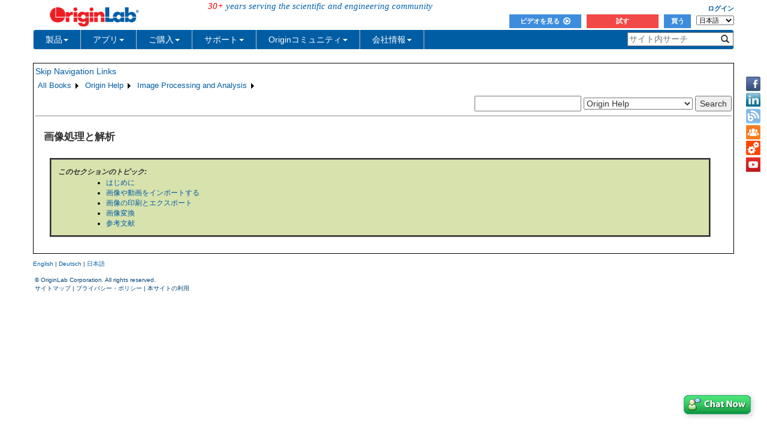

--- FILE ---
content_type: text/html; charset=utf-8
request_url: https://d2mvzyuse3lwjc.cloudfront.net/doc/ja/Origin-Help/Image-Processing-Analysis
body_size: 28470
content:


<!DOCTYPE html>

<html>
<head>

    <meta http-equiv="X-UA-Compatible" content="IE=edge" />
    <meta name="viewport" content="width=device-width, initial-scale=1" />
    <link rel="stylesheet" href="https://d2mvzyuse3lwjc.cloudfront.net/global/bootstrap/3.1.1/css/bootstrap.min.css?v=202407161109" />
    
    <link href="https://d2mvzyuse3lwjc.cloudfront.net/global/yamm/yamm.min.css?v=202407161109" rel="stylesheet" />
    <link href="https://d2mvzyuse3lwjc.cloudfront.net/global/originlab.min.css?v=202407161109" rel="stylesheet" />
    <link rel="stylesheet" href="https://cdnjs.cloudflare.com/ajax/libs/font-awesome/4.7.0/css/font-awesome.min.css?v=202407161109">

    <!-- IE8 support of HTML5 elements and media queries -->
    <!--[if lt IE 9]>
        <script src="https://oss.maxcdn.com/libs/html5shiv/3.7.0/html5shiv.js?v=202407161109"></script>
        <script src="https://oss.maxcdn.com/libs/respond.js/1.4.2/respond.min.js?v=202407161109"></script>
    <![endif]-->

    <script defer src="https://ajax.aspnetcdn.com/ajax/jquery/jquery-1.11.0.min.js?v=202407161109"></script>
    <script defer src="https://d2mvzyuse3lwjc.cloudfront.net/global/bootstrap/3.1.1/js/bootstrap.min.js?v=202407161109"></script>
    <script defer src="https://d2mvzyuse3lwjc.cloudfront.net/global/originlab.min.js?v=202407161109"></script>

    <script defer src='https://cdnjs.cloudflare.com/ajax/libs/mathjax/2.7.4/MathJax.js?config=TeX-MML-AM_CHTML' ></script>


    <link href="/global/OriginHTML.css" type="text/css" rel="stylesheet" />
<title>
	Help Online - Origin Help - Image Processing and Analysis
</title></head>
<body>
    <form method="post" action="/doc/ja/Origin-Help/Image-Processing-Analysis" id="form1" class="container">
<input type="hidden" name="__VIEWSTATE" id="__VIEWSTATE" value="Fk3ARLK+5nF1lO0MnBqFXW7cQh6RuSLHbNl4cWLIS9fpLsVbjSjqx6OD5Ue2WVT5QbZkNYs6M+ogUHpmTc4uNcGaNWQoocnkChLacr/my0hMp+xy/xI8Ui9mvWEWbWsU0RQzh0eZT+NQh0Tu71ShUgwf7bX3KTwbgBawowLsdCfwqaB/1MpQ+Y1MYmNY8LCklEbyoG5MItrKQa8oZiroYdPx1Z+ky4dk/vHkOEXF49Nyunn8WzziFf+q2TfwXdo2/k7Zrauj1unz9ejVtiBtJ8vPudJ3AJ0jL/I94oIAeUg7Fh1GCXBgT+ikXLmhug7dy1+8Ejde3Z8YnlgL8GnKwBkmq3iU31TqQ+iEQ65wcU600LvD9Ite/G/LjoOp5KjWvlUww/XQfM9ABNOu53SzzRvvcx0iFtOFzvn4z2so2rNhvF5rwmXPzeCzEwZXSr/MOctquAvOyenIGQVwiHNEfTYfwStHFRonJDddP2r3Bpl/WaOqEmxvdVif6MM99xUUUacU9PkaZqTTGC2yuHu8gQWzSXf3A1DFmD012u61H7yM2VjaTeMKBY7aoI6sipKlx7dg5/Yod4G6xah3kU0T+icl9gJn3QQ7POxcqWJ7KptqmXNyvEW3vQkBNNAO7Ckw8Wvcqsu+rco7hQ7M4pi4KZU/4kBL7vpMFj0o6Mjt0cSjhbHNbHrIGBf6rvKCL9+M740zKv/cbSwGhrcXiMybvpcwJudUnsp8edvqwRrv+J/WVRZmnhQ3KzTyIQmZ+XFhWZ2XZAGP+PpynvM7BvkOLYcYoXkSwUZ7NzAp6FZ5Pjwt1oa+khTEBe0czdDWNfJ9uutM2CVS7JS495FMLT91wbFD2q4zubhFWBH3e4ddonYhLj+s8rD+BFd77cINpVecAawG+x2ZjQExy4YoFyq7TbBXUSAuTxYj4RPI92Y0QuHQijC3S/QnN9fKzzNLBhrA3Bb7TLRFUBxrAo33RG+mdzcuh8invEi+hDAorn8vZHBHXTUMArngyaSX9hnFRIyA8XIvzpKCftj/+L9NWLeHZMlV3jMWtnVAn7ZGXlJ8nHFeat2iFjEctGlQ1JA2wisgUXcHco4azNfDR0rEhKgwGfKs0Ms1S4FjJF3L0yig4r+DkJb+KcJMZT9hGyF/mqNHO2ce1x9PTwypVi9X+DQkUtpQkoE+iDXW2DA7xs97lSwhawy8vSjx25x4iGU/PbbUBtOcEBJgB9PZYfeuwMC5yIxYj8FOW/Llo21G5ITnOePDdV7eYWw10O8zxfsCVlo6PsaqkY05Z7RfCysz0wGwYartOkgmOiALoR6AN0faai9NwZu4iWkP8Mo8WQAP3IMHRupAuzq0FWCNxtDzKD7ubW/eUeVSFG3vNxi8gLQLa1NPeXNoy24gTeGnGF0lWSd6wWDjnN/kTOaM4sJra3jduzCZvYCJmUONVjsP6aGhmAVNFdQehA6deqqI11cb6p+vxG3iJ4XsXz/H+n5prxciUhv9R/B8f/70YE3cfDJa62nz90QvETxA1Q5eeYPWuX1OrFDbMgr/[base64]/[base64]/uLa5gttsNmVPRh1Lv9MPa/Ux2cmH8m0RrqBUeRJSDRTl5A2CUFjryfZL/HgKwY26WUVr8+xtFTA3IBj/ZAqLwzfUaNr841VhSoyQOG5d7nYXm5HzCKP0ZjZT/wPGOZBmc2Qn0UFXuo23QPSiaa6VwShSlv3dQvAZZy00D5E5JStjdsIo3myadxEEqJ+vj/gA6LW+iTpOb++Qu9RD7Vh5F0fW/IlJzHmAkO0PAJbr94e1SOOc8Uyv3T0lXy8DJBtb/V7w/cmEZx1wKh5sjSbYkqfjBQ6J/u7Bc/fXatkqQ+GF+d3B/[base64]/v76s9xM1nykHZIqx/sI+8D3KWjxAogQtmvz1XEYX8a8RRl7S+hKD+tF167TGdIO0VqzdlDeGcDK2wLzEQgkjjRoavwgEVUuQze+5rrYE3VSZ5lQ8m8D2fjM/Cju2Zsk84bP7I1CsScpYNSrV19Xbz/PdUj6hna8qsmjK28RI5a3ezEyOQ0D7CRidgxAJOedJ8Z1LEztvZcZODOuDd6vqTihntshYtGj1pHNvoSfU/eUICnY+VgNOVvyUVt8HXD4JtEFYWUMZMd7a1KDUkeNHtf9Q0BcXa2+oFW7avJ9RBpxD35We64bdwMeczCA4dkWBqb83+aF4QXHlcJk20XjnzHFq83qBbWNNOsbEsMwM4ZhemLcj3+d9Tf/L8tmNtB1O3z5ufzUqKfBd4e2MXTeY9RLCXXTQL/t0z0JQNBFkrNnyOlbU1Ryjll/6E/zHs/TWe40egt9UEUt6IEC7Jmppe0VJEH9rducVd75gZdjJNE22C1iTQfVEB9FHimW3gB6AUBXaADBSKjSuPKz0p2Rbe7xgg9401whVb79sC8cvhki2f/nHqfO7V/4K2vOrk1SSDHcmHK9nqjNW+Ia8utaXjmOdOJAyMh7p2o+62lCrs/jW7ll3A+ltsM8jxzSqfwJ7rzppqoG0l+1eonCvJQr5CB5ACOAjQJhH1up98nAwrU0KQ8JUxCTsj32LCX5SCC3J/klbGAkfUBP274r1Vv/lURw1BAx0HU4/WZlooX5lEonDeN169YUE8BbjgP9S+y+doxYauH9UafDpnet/GThywobXDWno2D7t3vA5+ujn6bu6hZahYRPBZr9bzXR6KZ5Viz0uOojUzSxE6VSmsq+JxbW4tE6AaOUVyxmvyjOrl7VjeLwYCWLLbhNGNGroila90HNkuOUtzwKJVyUXx/K9V5ZEPJZGleX9ice1tBZ0bDo4S0mmGBQ+RvBMZGdx/oPMapqegCns7ldmu5gy93c8PO1PaoKPKMam2+lacT7/YzxOhmLhEqND7RCi5wFSs30pt8wape/XN7TfVqkj65S3rBx++55b2WYZT418VDi+jqtYCg32yeXN1VS1BNilCoBeA2M7n30GVuWd31qyw2RX4n22KYKBUXr2mWyMwlNXUV+RiPUeis5snSpeuQDB03cvdi+02wNTA0zZlq51Stiy7vbaZRa2JiTahN/6dJ85TWp2weiHe4QU7tYKTxk7FQnCSItyGyaDLVPP/5yoDLVjwNSCxNRD+emFWsBxWeOjiQ8bfmLu69FX71+KHs7NxTG3V7UlMqR+p7iWHWxqA+zb3S9zMDbkCfgQmRJNQsR66gmo9ikDleCURQbu85cX9C/BAIdrK8/p2/JfcpDFadyzThqTPxkDYsdZLBnQy4OihygHfdLinQI7/MODAnjkZIn/T8xgGNx2aLMHWJ15TGTLMVkEr6yBF7zrsfGUiF9XAvqCLqb1nrirZf4bAletaHSw5pO348k/odw3mPsxkvpHR7xT/56qOuaOwbxSBkQ5lSesZaDSX1CP6q9ccOQjOc1j/wLdLFu5Ngo/QrBWxYaxdq9ETcjrhx15AqXfB++l33yQqHqcBDvVN7IwahwJ9mzgxydo/7U1IZNWczseCMWSPtdccM6+KZbBr266W3EGVbtUx2aa01AZ9n0K9pCZzdkPdA2kNvW9J3aqPiayC1/Xz8IKndKUqvTy+wR2qVPY5k3oPTKnjQzndhq4d/lRhCoe61FvSm4dlFNFyHn6OHSrf2qFVKrUTtmpaEV3S5+SD/x8q3KWw+xerQXxU7jjPyWrn73xEUVFphJGRgUheJvK8457phNN7kzVxpb9qPyadO1VHRMB+keXA/xr/C7yW7nfrVptQ8rVjTp9wVQqRMFBckQ5DkmtwiqC8roA4bzfIiN5NT2NvDFnnhMSG0nxiTDZINl5YCYX3iUCm4s1rSvhPggofP+lnxfDn3Y9aXty81yCS/5g/tQH9IfeeuITNISkSQzBrWIAwj1TjyAZ+132lCybhkb8vV9IKweXwr/0UOJPI0X/CEN97TcyH98xB5leGsW773jPdQoZwiOHautrgziw4rkvOgQvXFrMqDXIUaoisEvDelm/PY+bV6ywQUMbqc9gpA4hpu2havlTVHDxiTrrsbHWsphD3f9MybkyYn5t6a0vCHcOzksS9IfVRm0zOLNjTHfSUjVtiJEBbCXDTUHTtEe1kOJ4G0L+kLcvcM/065DcRSYPX4f5cCXLU/3rYj7jzomBc8XAvyUj7vZqKOfhJCY6vmGiOpsJmoXrxzRZNswC0a9NTu1DRgUco3dMp3MOWGPKvflSQm/H8aApaqhK05lfMVrVQNyo/X3Enb/OBMykmdHbkRUbWtdj8gQTb5F6Lg5ytOOhulUrk9Q4jrabMGhsf0c2n525442nNH9DO+uUwhp2abDObmLR/OLiuL6uKZxb//oIsxdSyADmn6VsDaOXB5OLP+dtnOpGuERKl3hf41ZoC/EAu4N5V+YrvHshLbjUA7wClslaw1xNWH94LsycLPVyK540P5/FKEMdGrx77oTxg8Q0fqqN2Zqv53v2z8r0PBR+5LfGpf6Caw0b4Relrr5fdzRqjpsa8LTKz4W2NDbAGvx04H7bpPFA+HjJIe6okBSEq2adO4nutlPNHcE65F98CCByXWVTFotupzfB3Bx5YvDvoSWvlgtkJs8WAct1YC+iLxFKZOJ0jRoex8zObHf/DIXrLojHm8x4FKqjl1UfCbetNt/D6IcoJj2ht/exT24RMn9x7ReHdK2BzuBqNvn4insAzujwoZ8eJmPq0y2ExunIOHAWkWGGTcKzw1l2hrDSrbNcvfS3hyQvCoHx/05DSrWsJPs71+6gRd3jXXYKwCedAEHMZnThETyXNwwPskky/6bryukbxukZmtmNzolaqR2YE2xe1rFg4oiGGzCZdb/aFqFzg5qHCft4wvK2YkruyGIVkXd9k2P9WgxeO/+jS40hqxQmrPhstFcPGeyrfAi+9U/fQFjXuE1CfXP2+o21rOeP9/wALt7uput/lJ9mtL2dxgYmy5wGxGr+Aswi5CuqUgVgliZgl9zlcK1zssyKJzIdseB5+ux8mSs5tg7BbV+FA78IyiJvU0azSd2JDlneNPcuZ9wBe16VPN1wBGLFWi+KB+3jVSgcAi1bK5oqFciwGCOQUrNaQhMniKH9chXpFQQLXEw/1ggjjGgMAMotd3dR6omPeje7VNBxQpzTSsNgNXZfLXBFIreoUje2sM55ORsZhNt2roFBsfuLtNdaGjcGt38tBfnv1sdckJ9O3HPcbN7e+vXBuyL0t4OUKaC00Qj6dO/n+al+XzmjkoZ7NVKQYx9zai0byAdyCQBNktULZvMGIqpocANihEalit+7IfR+Y/8Hg3jq625gR4fxyLGV0PfyKClqgUpRLvobbP53s4t50kkVSkqbY3yxX8G6wqbTymphGL4nS6ESrK2n6YE5ISXMJtmEJDBYSDRXoIm/VcOtcLQAwZ+RfTH4z9ivYe7NUiY2eR7UfaLv6o15sI7uCyt6p3i2qOb8oQy4opFQSbx6lePZ14/7/HWYWURaCc2QtIAjuq+RZeMXu+zwLqeR+Jitpm4n4SfLHZtDhocLHJOhnstVN1xuprN1qEB0TBzJBl329cgLQwkTNMk0TH0q5YI6nsqGaZPopqP7xzjV+DDukGw/FIhUBkAIZtnHheEXfdDvGTsBOrtiVaTfe929P8brL6kNrRMZnVgtDzs7hjCakHERjc00LBeMIKUy8jFvRkp05VSCzfm/1uvnbTbClnPjUcMM0CGNwofq9T0W03tLIUg+TnLxaCB4MQOotFzgUT8ymYZ6whAkGDVH9uvZpSTYkRTIgzCOj7u3EESzxOyt/a3zAbea4FgYtgi3FSb4hs5kTO8dZp6anf29JSHvqg+1oPlCvrIwe6uefFPGvj8tqJFKmzXfeVW5GxQB9oVl48zmmPxxjHc8NhHTvZ9oH3TKQvAHVy5trlZ/5JYRy2vzdR+HBXDmzcfmuvBxAlf48++OTDHwF0WlHx5ZKB7Ezdxc5gzN2VRksSi7ZStG9m1WeseeVVJ1dtH/Ia+HHe3b3wc5hLOkDIIpxV34YaBgKtLDg0z97lh4hZrQMZKXKy7NrR+MQX/GgHJHa6rySXCgCcYBq4fvW/IuGk8/5MbyeXYKlS2XmR0Yg+pSrpfSyF1e7TX8szvC4aMwgJFHrsVm1Z2qBiTRO2OKKwciY4jU0jJsHh8ZFRJ2a/MfXO6tx/wxxCh/WoFVamASH7gR6Nt2fjinnTHTvzDfAROVlyf35F+auak9hI2+RLQFgWPi8dnBzktyMDnJmX9a2v7IPQQa23OKV6rIhWhuYtu3aQ3cFkmNj9S9xdvjm6HdWyEweiHtsm3UHV4+OEQnzxRowV8mrsVIBdGT/uni0hAJyY70UlpdI6XhjFePRHwIPboxZB8XMU/ypLkWZ8/szqwqbjP9uXi1bT/VT5/bEUvJ6WWfh0dtZlNf1/b35zhLUP9tPQSDUy8yMelFjYUYgYhIRcpJueSRfX8LCuGyv5jRbksqR9+WHKKUvXyfcUh8nZ4iOumBGtd+2pIVjFydCoHgP9iowLu6V9X/iwjZINYgo+Gw7eQO4jscoqqBCzFZD17TPB8AMegMWJyh8Z6DIh+lv+fPOfAF3IyAdnNRayYuE2MhBDNc7Zv9zuJEN16J0/4aB+pElb6r0P2YPjkjiDy/AfQd+aYb1l8xEGUblLtNXSqaA6f1NfJKvFcZTp/FDTT2jiH5mS2rGA6LUNJmZp/ftHJ99o1PyqGCGLyGDa35JpDuyjfQKj1/hf2ePDdG5WZd2/levTNXYU6xMDjZxnDwC6Q2IdCRf4UMjl7+J62eAu6sXcG06uOyUUSnv8wzhAGW7AA/aZ2RrX/[base64]/m8tWZcFuq0kk0l7ilHC0GFitT4E+rsO75eGt1PyK9HpqUkNOdKdXXbYzGhL5pdq1C5Y+gqPudlCeKilR5omFaMv/6ADguCFyHMt4MQANCi6ChzhmdCp0OYnmDKZywAr8hyIWkXGjro/e22hCUKPQ2D3fo3HrM/wnEPiXwlKBKKu8pdWLq7adzQYbQVY8bx8kj5uIReGiVova898VGf1fHk4RiMMS5UFukCH4+lmcKxHVmkm0plPbqbOIegJX770thytHjN3JZpe1YzBNzOafGb75aFGVKNm9WxKRdvcu/1QDBotzwAIc58tbhlF9UtQjJuGlFzMb5Z1L2P/bwOmsqvLFtU3jbTWOETNDAujdjvB9vaL5CnpzeGCvYPD+rHZclQvCskshuMmvzxJhUbv4A1oLx5U3GN23ldFIt3E0aTP1L7zTFOLCZdq1ewYPCj2gwYR6LdpApokRP277FZHCgaRHYCX0NQsw/UoKRibiYo6DccdvEe0VIYLtu1R9UcFZkHNey9MFvJM8ZJ935gtYhkcFuSis3ozlXCXdepuKvOIS+MUa9N8FX7shUeRv0FlQXn8XA2cK0D5QFz/B/sBPU/lZYL87jruErIM/FqIgT10RUwewm3g+jdqNafUn3gwvc1po/x+5Hm7wd5MTkNOVwkTL+v5MqXlEhAnq6PW5/HjaZa/z2PnuCjxkeGtWk/4TPHWrtW09XhNxU5WntwP2YO9ZYEqvGDpk44oeAG3EVUDbNsRGPQr69ddf+9AR+LyuI8m6HSOoUM69q0AIfFYyZ1d9qgSsxVeUqCQhJFtmPl/kvxo4GcMhbDHjwwCs9/7ChRsNrSeztOUbniNtXNH07jx+CB1UwmOC4n1P+GwCjWA4/hQ+MqWjGkvxKS3DCcQRLM9wM+psaE9P9JVotdV/+uopbhZywEwHu1nCJepL4zgB4PfxHhhVQU1mwt68heipbaNHTMhARm6CWo3SHT6x4I5wxLInISEFLqp0uLfLyYk3hfrt/iySq0XOYqgSXVpL0ggL4x8xBDUlDp6zjO2M0kHUKpzXUhYIjvpUb6wuOrhcnETPi9RqqWhtXi586RZM7H8IGuFgVy4Iu99cw69Rj/JE5ZkVS6OBLLpaBszBio9W/HVgcafD7iwlS9N+IUXHZX6x0iISyEokE15q+fmjRv+H+UwxQyGyM76DsxXdPbQj0MGUSjavyqpFQT2vIFSqj6dnquVt98w8yGT/A28JVaf166rLG+4PbynVhcTyHCK0DV8kiXcHiDsVX8EKwzt/umnB7UctsovLAiCJc9CWhoZnb6nwnUhyn5ze5id10QfvhSj3XEZGInXRjvTXo4pSmcVgVN9z4p9s0fjaDgGJhc9iJd+b8252/taeubgavb6F0n5FeFKSHRqgjBJWr1dnZEPUmVRaj9cKuqFTZUhFTkY5ztRxRinTk/93nA7ZWi0coIhmZufuUPitCTjfsT0FaElmiqeVrGsxYFxnZFczR2dZzIZ+knb2zrfGDtT2+oB+a+REyJC+KpzzlIsk97/Vc2jM6LEAZXmQelKFPjNMy4KW6OomFtoj5J3P7WQ7oGyOMs5aoL8mewMt7DUBreOdpvUpDs450NSpdIUyj9bnPofyT4grRE7mYvrFUxXA4K31/xl2x3jYRaWUW07dALTznsfIJEjwYgFuw0bF7Wj5Enff6ommY3nJCG+b+spIWbv1/pN5AnqBi9v0+I4dENQK1KPZjq7ZVo0I5ZCPhIm4cnUsHww0d0Eem7iyzjSdcu8lzNSYPByjzGt11IduyI0MsYrCnhg+2zEtCPaqFlfjgWGDQx8rdXIR/zVX8Wh3mCJQF0lMaYoLcG3kw19Mz7p2IdQk4n5lzRJjotwLjGLalz7vZ1Qvfz8d+amw2au5rVZCgZmYgWmBPF5BFSmk0L/99KhG3XAcFkrLvZFNCEAaDD0q5kSG+uH3KLt0zT+BAMoGXvjTO26AMau6mTLY4hxiv0d4bdwXkbtsGLVHy7JZzM5uMfT/p/KQMtZmMAiHBBzU2pVbUPikCh/VzmT1dQyA/t3wSx2f9o2qIDIeH6INmpjnK0kZYTVk405bfBoZ20GdDbqONGttK3eNmYpKaEFJ485n+gh9WL63+GM5Iz5RG/VzB/tyLf3/363QQys2nzPXzr9Qg3jEeDL/t+dx0SnVO4V+wAQlaxttUtkKnM9pJLtcL7Qgy7Twqs7D50kUK4U6X+sOQya4XFHtC68m5GOQzowFu+J63BQcaduUydfpz0zYzUOTnItS+H9XlE8KxOJ0P5IJqDXXEhyneEuKtGKRo/nKizQSNJ+A2xhSXKW6ltOMRyjwPk877vfKTJnpoeA7Knwnk0aAaNqBJw26wzvIVBjQ695W+CqEnPNgTOcQkyIcIbAJ87RX9ykMzLPFXKHwgKwM24x2qwNgY/lKv15PYoFRMQ/81Mo+mvCDd6jRyVB57kmLq7rhoqdCV7CDEniGb/nvVCtTtAnIh4+SEDXuQllm3ozTFLMbXZK0IGJV1RuA43pGKktDHWJaV0sKFat1KDIS40pe2w5Ji9ioPOFcrtMvHihapuRHfoNeJvxajuiZTgg15/9g9JimR6PpZc7Gvo+FXDtUlaP8z694iqB8QalKmuy1+zS7SB1UTr9G9VB/hAU5NQniJlKi4UhCid3JW+c7Bst96oteZRmYUm/15TBa9Gr7USMR0HMMzPISTh5bNYJ3+C9+5nwZROsj/dozif4YrH2gM4sv75N3P74VAMfZyZOQPSxUgjjsXKHo7NiNCfIwMuNwWpkLhZ2iuNKTrIeBTJx/ZndKibqYiVSUp+t3P1E8FQtUNfajnfhHEv0AvU8kdXkzHtZxKX6QV/aiULRuhlPDd1A3SLa+E8tkirOAiuetd/l9HxItcc/xKdXFK89l4Tb+g+nYihadNoztPt/IN1BO6gvG53p5QeROCeo8tckxUHNxx56rFGOTp/[base64]/90q4m2Ce5frQAvBansGBsobZWBdFq30yokbs5epzYxszG7oHHxONer4+pFebslC2deZ8DRF+QMSguKgb/jGKKhIolwhBTZvPEUp5FAxcGg2WPCJTtNaFNs/Pwr8zV+S25IbqyI5eAbaymsGtK1WZznkbjAUC9Ib8LuKku8T5xVfvN/6s0s3Ke6GD9yruvjxomNryROJSY3XSQPrDD/PeHa75SyDlmj/07xn2DJOfc/js1nH0T6OTUOYD50yp83LeriXX1N8zPle25Am5PzUNoQadOaa/e2DiHtuQ3Sxp80gHOfCteLeZSHfFAV2osvCS8ewlnD3u64A2VOGR9RMvMGzNccc6f6ntIzJM1GWOI0QlMHxcP8a0kZvWa51+4EArrgjprC2g8TWksuwH2fcEiSEQ8SovNy6Sj2ULAx+c6ghECeY/D4U5T3BWm/ZD/xmVFNe1XNwTVGkAVBFy7fqTQ7ZsQGmcSpz/CeDIgKo6c1455dgZqsmGlqW/4tvOT0PY5h4G0vEemuUvMLo1KLjkqkzMfnImE+cBF8UerSHjhGHsUlQy3uc+A3uY5b6zp0Qdfci8xr7FSm5J3KyZhNQ9mJ6uY+EhOcgulWmKqqzVcYRjBw2qtdT06UKDhx2bmdYFEs2enm7pVymphnzWVAjH8M1DMUmUppBQk/nMEDwSxm5yWHTSDbYMCP/ay+O9zEA+pswxmvbr8GEfHwzNgli3mcaphsW63RbDWnd3Ed8T3n6xZ2k7xPO8wu3X2jb/8uYTkju//wE+iJFaRFeDjnxlvlJYhws04ZE6smrd70tWHO0rMTGxnw7jNwuwMuXZSK8Kw5ByAYwOqbXgLBYsqW8dpiElVl3Qib+zo3cWBdpd9a53ohSNqKmRaRMIFvh/gt6Lqlu2bOUdY3Q5vemqPUzTDcF6j8Gf7emk0+wkJjhLe8cdjT80jI/kH2apqubODsazREXFpTi9oUdDqaKFLpMFF37V1bXUtdwzANab67fhFs9QnTrISnDTUPgNYJ0c3UHUl84g2BCCSPTbBBw3M9lWimklNg4s9AOjyVDa8GVPpFaELCduqTKO0J4FLDaa/5c9j6bccBRoelxmOb9B1mel1LK9598+x1qnE8Ip/mRS0h4GylZTwABtLfkIeuxPrSn0VmWmES7QCOGaBMTIc+BQHaOzjn9WhqDze4j6A+OgCrTpD+sWT7KoGiheYn4ASJ9ExHAIckOSX2ZMbOTAkBrYydt8+n1pbSdYKiJxK7Izc6PsPlMpp1XOsRfeA/r6Sb1Dh5Fb9tmob/CxFLZZcONG4cGMiiC5L+mK0u1JbUG2y73jQu0eL+Frb0cXsdzak5YEt/IgiPs1AhwhNiZ14NPyoMI+jBCuZcO8gk1ZKPdI0xoJDfA5IaUjRcwd8X3cIZxB5muMqwhlpbPG5H28xSKM51npJrgE3QRGRcpumh4kNudqwpeYW20XMWHA+eT9q4oTndDR8QbPGMyY+AhXRy0PjerWkEshKaU/+O3fkmhLCHRQKDotGtHrJWAU6FUARi13fmj2z+G5UFumS5XYibugsskiOR0OaQJOoHbRy3m2Y2u1Ejb7sUmFoT4ysiUkN54w4mxr/aOW3l8WzqhqMMR9jHXY+XDXwkrhGQHikOHp60m+TX+bqMVD1YIYk5A9ALo0+AVF0/+e+8rCF4fgVUy2/Bg6FB1K5LXVTy/m+ckvug+sSVj2/K9CPRf0GyiPqPyMY7kmSIlOUnXXWWhx/yvItl2BP30GZCs2Z1rVYMMx3UJKqhje1cal8lnh5hUYuLoMjytrh335p3MmOMoRXCkWcZaQyoNdILgcLlAsg8ECls+Dhs8OMfC+KvDyecLI2dUD2g812Fy85IzLc5bhHXOJ4WqXKlRQLpcOrFc+p8OlUWeA5dEV4Rxa3GtB2w5kC0vBtFWb7g/l7/S6aulPZc7d1ZDh6FLRYkBnfvtXihW1n4LgLxQh4E6fevjYvwXRt5bDQU7+OQBDSgkkKUI0kkD5XuJXtgpjaRCDFy2N/KO5yXJwkJ5UNYtEhFhn++xqu3Lj/Wl0knisGR1kXcvtxeTXOPoJAw8JZx8X0D34KqSuJ7ABvZlGc81vJeRsj48QqQqNVXVb/doSD0cbbX6qDJxXMN3K7Sah6boH9fo0GzWsEu7bgcTqbBHR1zqbvcp+dqzcKMw2tNea+ouqUNUT6K0yV3234Jg+HOKU2NN04NUwnrRnuNyJWzWvNuP7B+IOBGenjo6Ccw6xsl+A0fx6OYQB3bbGHESuCnnNYN7T8xFfja9sfaKc/83nsaSZ3r3f5xUPVZ/GW2dk7AgVIWz6kkCPmX2ORWBfnJEyNLY8WgikKMpKjMUniz1K7NYaKCmrlOuh7h+rDWmJmGqvQPuenRP8cp9x60d46TBU85iNrHpqSMPJp28tvdNY2STBV+pozH/PMUTh/5bUti4gYbeI3wZinp7vmjp/4q0GqYTfLQ0hZrewAmcEiZC+/3gXtu+/KJk2B7qm9Fwu5H8JUI+o9HoxYzjo0ME34qqBI5qR6ghDcsq4vdoWAK5/+ag41ehpqjcZOsiZKle3STneC7DP32JHCtB0ZAmr0THfoP/B2wTbZui/xdSv9iiWNzuXlRjLTLsMBkZ2Y+4QIourbWivKU8FLH9RYACm9oO2b9tgrDu/F7T8oYU3fkZpz8VqCIXZgEvW5m6aCP22n0VslyPF+V4qPKsFzww/OCqGjJacnCD6Yt5jRLTDzd4idouhhqB2zyTdOE1ytHFA4QWisAp5IbqrKu8jzXC7oGbwepp+nWZL+aIvxvkUD1aw/MnreVJpFTlm5XLfTMoUM7k5DqMsmZifTSgU8m9JPWepeBhv3qi77pXDpv3SRfeNq4c538mM7mlApQujSs6o0JBp8HAr8AILnKqjFl6xTgq/sLsAQWPYkHiU5s+yaXhR5V/d23G4LsJ5m/OLQgGv51buKnI22xgGWRRY0GsU38hpcpdoPl1lxk0x3wspQPvFAHsX567PXR/vrH86y5fTXG44KHXe4SODbk+MH6/M1+wQU4Fgyxr4P5tU7QBo4/NjOwj3AqrvCt9KYmd0C+GE7YlyFSL+m78edeKvv3jpFLKOy6aW3z9D9Eh9dJu+HBn/prVTFdTjb8Xllftac7x39f+lb/PcYTWsBHyggVYOr6lP1WMuLlus/NPgk2/IVBxDFSmgE7EkbYKt3rhKkGq9IOxDYQNqMmYbUcJGzaqWHam0yRsVjRp+eHcJCocCDrtv0vwrATH8TdVPDX6JFy/[base64]/mhBjerU7RjbqV3XsPd8e9kp+j0YqjSe0zAshp3zKNqVNq+wJiGLmTyV8gggf3UQqRIHKB+zvRjoa1S7OlJgQ3WSquBr4Mxb+sjsoYSNe+Tzr+Dz+U9skBl5V1oc3elyFoVn71gCpgnoYcchk4/jI6ucwE1nMus9+A+tKzVFTDLkY3ItXv2c4dOEgcGzPFH56/wT2+trG8Z+qmSU2wIVRfZmuSEeFeon+bXiGcJNCPa1nT90f20f2JqR1CGvCBpgKdRwjqctPCvde9a6CAj5bQY8AXsgQzocKk29+6mpxr0e6J+MDDSMOb96BHlnkXSB4BW+piXVMxwbwBsqqRfyFn0Gf9TKRxM6mAcHatvJd1n0kZJ/DX4HoVhyrcmezXtTE12Bb092L1sOIaDodZaeITk7qZG/zUNZ2qErcGZ468twG9GMfwy+N5vYCSysi/C7U7pmyHrnpkQXgS0OpjxUZpAVqVvBsdAWlzxSmAsO5kXI0ZxxSH/GbHMws/IP9TSlwiWOunffEDX0YeRDcDAXylPRj8e2IRfZpRKGi40H3MgxktwDC1NGHNAOHKrydDS6o8xqrD1CPGMJjlaNcpgVv6e6vAK/Aeel7Of1zo2cNWxj+N6VhQmOeJhLc+aAgfye10O2vWaSC/[base64]/dNb4BMjFVnZG/Aw4qYQscKjfwlzvJKcYYy08XUxMDnmr4CfP/RyVvtKxlpcrhjT0qD39SJz/hIPiJuBbOOx5fPcFMOIKa/H4c2sbYd2q3dZ73XEw2KBi2yEqAS82UNk37xrC+1XZhE6KC1FvZu0vhIirwepyGpXI8kzuaK8QX46qohp+Nl1O6D1zf2SwPy/wCkJ8OqXThRNN3zPYjyAnaI1+0jxR1/5GYqbkSUMcw==" />


<script src="https://ajax.aspnetcdn.com/ajax/4.6/1/Menu.js" type="text/javascript"></script>
<script src="https://ajax.aspnetcdn.com/ajax/4.6/1/MicrosoftAjax.js" type="text/javascript"></script>
<script type="text/javascript">
//<![CDATA[
(window.Sys && Sys._Application && Sys.Observer)||document.write('<script type="text/javascript" src="/ScriptResource.axd?d=NJmAwtEo3Ipnlaxl6CMhvspp9XYI2bo9UgM5-N6hZA3Piy-m9T8lQgcFz-lExhNJPRL60fHHPZBDiOoCdoNQWoiG07q_EZqtkU-QI60QztxuckD9qCis3FgiftvPym88Cu-DTUSwTq4TNS2NV-nwjBWeRPOD5S51wVAvS6EPmI01&t=13798092"><\/script>');//]]>
</script>

<input type="hidden" name="__VIEWSTATEGENERATOR" id="__VIEWSTATEGENERATOR" value="EBA7827C" />
<input type="hidden" name="__EVENTVALIDATION" id="__EVENTVALIDATION" value="pMmGEiOz5V1hcxKGPEGy5RZU1wicJu4PkR0OoRwXMdXnVPyksEoOeQWolH70DT3NclD7s/9s0QboWIAOFm184JUUEPtk+BiJIR0AmuIfEVyYgAzZQn2mVajirONL0k31fewy35G0iU7C4VW5aXCRES3pdWpxYezqse+r7CAGDfpoRsUNqxf1zBaFWMnoJowI1y4Fgi/HyMRhEDlUjAVsgZ4bQDpAckVptEQJMx929D0W1MN8AK+EargGC91Y81OKUaHqk9ERqOdmQplTEOFpIU3L+xBJxqjZzZZCzQnKtLfLsXYck633UwO6vgezs3cG10oEGTmJhPQF7lNRKjABpAHhjju+t40SoOTFZtD0SCHjtIReki6e8G6vIS+WIzgMoOL4U0v/4GOfn36EqacWnJkAz5QFP/bGjkPadTIQvM5xuGrR8p3iN9oGNiq7xl8rapa7v0z3nOiTTVxipWHbHjlaWPfnqUOIaHZ8zuKzCHdqhjXyH1eb7bTSAAkYbmo6xZ98Yz24qS56lkOQKI6UBCU9+vmJU0x4SUuxCDhVEWrfn7iWKxDo+rBWFcV6pBWeE/E0qFar/fOm/WAFNZ4xXQNRLImnHIYnz4GaVqp/RvnPoqcMRtTeaLVEX5ST619LTmF6vmADDPDneip9k+7oHs+Kxdf+7bfdHidQUAFlB41RO0AGHw5FjnejVvHYjeGz9Il/F3l+fwXrV/wXwz7MeQWh1Wh6Wrp12Ol65W8Cby1foNgK1H4gqDBTCNYPuggYrYG6+jpWPRYaroEW1u5ADUOcJorSEodmY+qd7TPZPtc=" />
        <div class="row" id="header">
            
<!--googleoff: snippet-->
<div class="back-to-top">
	<a href="#top">
        <!--googleoff: snippet-->
        <img src="https://d2mvzyuse3lwjc.cloudfront.net/www/products/images/back-to-the-top-iconv3.png" alt="Back to Top" title="Back to Top" height="40px">
        <!--googleon: snippet-->
	</a>
</div>

<div id="contactIcons-side" class="contactIcons hidden-sm hidden-xs">
    <ul>
        <li><a title="Facebook" href="/www/out.aspx?i=Facebook" class="facebook" target="_blank"></a></li>
        <li><a title="LinkedIn" href="/www/out.aspx?i=LinkedIn" class="linkedIn" target="_blank"></a></li>
        <li><a title="Blog" href="https://blog.originlab.com" class="blog" target="_blank"></a></li>
        <li><a title="Forum" href="/forum" class="forum" target="_blank"></a></li>
        <li><a title="File Exchange" href="/fileExchange" class="fileExchange" target="_blank"></a></li>
        <li><a id="Header1_HyperLinkVideo" class="videoTutorial" title="Youtube" href="https://www.youtube.com/user/TheOriginlab" target="_blank"></a></li>
    </ul>
</div>
<div class="container">
<div id="Header1_PanelHeaderControls" class="row fixedTop">
	
    <div id="headerUpper" class="row">
        <div class="col-xs-4 col-sm-7">
            <div class="row">
            <div class="col-sm-5">
                <a href="/" style="border: none;">
                <!--googleoff: snippet-->
                <img src="https://d2mvzyuse3lwjc.cloudfront.net/images/header_logo.png" width="180px" border="0" alt="OriginLab Corporation - Data Analysis and Graphing Software - 2D graphs, 3D graphs, Contour Plots, Statistical Charts, Data Exploration, Statistics, Curve Fitting, Signal Processing, and Peak Analysis">
                <!--googleon: snippet-->
                </a>
            &nbsp;&nbsp;&nbsp;&nbsp;&nbsp;</div>
            <div class="col-sm-7">
                <span id="originlabServe" class="hidden-xs" style="margin-top:20%;"><em style="color: red">30+</em> years serving the scientific and engineering community</span>
            </div>
            </div>
        
        
        </div>
        <div id="headerUpperRight" class="col-xs-5 hidden-xs">
            <span class="login">
                
                
                
                
                
                
                
                &nbsp;
                <a id="Header1_HyperLinkProfilePage" class="login"></a>
                &nbsp;
                <a id="Header1_HyperLinkLogin" class="login" href="/restricted/login.aspx?ReturnUrl=/restricted/">ログイン </a></span>
            <br />
            <span class="login" style="padding: 2px 0;">
                <style>
        .login .headerButton {
            color: #fff !important;
            background-color: #3e8ddd;
            display: inline-block;
            vertical-align: middle;
            width: 45px;
            height: 23px;
            text-align: center;
            margin-right: 6px;
            line-height: 22px;
        }

            .login .headerButton:hover {
                color: #fff;
                background-color: #1c60a4;
            }
    </style>
    <a class="headerButton" style="width: 120px;" href="/videos">ビデオを見る&nbsp; <i class="fa fa-play-circle-o fa-lg" aria-hidden="true"></i></a>
    <a class="headerButton1" href="/index.aspx?go=Downloads/OriginEvaluation">試す</a>    
    <a class="headerButton" href="https://www.lightstone.co.jp/">買う</a>
                

            </span>
            <select name="ctl00$Header1$LanguageDropdown$LanguageSwitch" id="Header1_LanguageDropdown_LanguageSwitch" class="HeaderIcons">
		<option value="en">English</option>
		<option selected="selected" value="ja">日本語</option>
		<option value="de">Deutsch</option>

	</select>
      </div>
        <button type="button" class="navbar-toggle visible-xs" data-toggle="collapse" data-target="#headerNavbar"
                 style="border: 1px solid #9dc3e6; float: right;">
            <span class="sr-only">Toggle navigation</span>
            <span class="icon-bar"></span>
            <span class="icon-bar"></span>
            <span class="icon-bar"></span>
        </button>
        <div class="form-group search-controls visible-xs">
            <div class="input-group">
                <input name="ctl00$Header1$TxbSearch_xs" type="text" id="Header1_TxbSearch_xs" class="form-control" placeholder="サイト内サーチ" onfocus="clearText(this)" />
                <span class="input-group-btn">
                    <button onclick="__doPostBack('ctl00$Header1$BtnSearch_xs','')" id="Header1_BtnSearch_xs" class="btn btn-default">
                        <span class="glyphicon glyphicon-search"></span>
                    </button>
                    
                </span>
            </div>
        </div>
    </div>
    <div id="headerNavbar" class="navbar navbar-default yamm collapse navbar-collapse row" role="navigation">
        <ul class="nav navbar-nav">
  <!-- Classic list -->
  <li class="dropdown">
    <a href="/index.aspx?go=PURCHASE/LicensingOptions" data-toggle="dropdown" class="dropdown-toggle yamm-mainMenu">
      製品<b class="caret"></b>
    </a>
    <ul class="dropdown-menu">
      <li>
        <!-- Content container to add padding -->
        <div class="yamm-content" style="width:850px">
          <div class="row">
            <ul class="col-sm-3 list-unstyled">
              <li class="yamm-firstHead">製品</li>
              <li>
                <a href="/index.aspx?go=PRODUCTS/Origin">Origin</a>
              </li>
              <li>
                <a href="/index.aspx?go=PRODUCTS/OriginPro">OriginPro</a>
              </li>
              <li>
                <a href="/viewer/">無料Originビューアー</a>
              </li>
              <li>
                <hr class="yamm-dashhr" />
              </li>
              <li class="yamm-additionalLink">
                <a href="/index.aspx?go=PRODUCTS">全製品</a>
              </li>
              <li class="yamm-additionalLink">
                <a href="/index.aspx?go=PRODUCTS&PID=1834">OriginとOriginProの比較</a>
              </li>
              <li class="yamm-additionalLink">
                <a href="/Newst">最新バージョンの新機能</a>
              </li>
              <li class="yamm-additionalLink">
                <a href="/index.aspx?go=Downloads/BrochuresAndInfoSheets">製品資料</a>
              </li>
            </ul>
            <ul class="col-sm-3 list-unstyled">
              <li class="yamm-firstHead">ショーケース</li>
              <li>
                <a href="/index.aspx?go=SOLUTIONS/Applications">アプリケーション</a>
              </li>
              <li>
                <a href="/index.aspx?go=Solutions/CaseStudies">ケーススタディ</a>
              </li>
              <li>
                <hr class="yamm-dashhr" />
              </li>
              <li>
                <a href="/www/products/graphgallery.aspx">グラフギャラリー</a>
              </li>
              <li>
                <a href="/animation">アニメーション・ギャラリー</a>
              </li>
              <li>
                <a href="/3dfunctions">3D関数ギャラリー</a>
              </li>
            </ul>
            <ul class="col-sm-3 list-unstyled">
              <li class="yamm-firstHead">Originの機能</li>
              <li>
                <a href="/index.aspx?go=Products/Origin/Graphing">2D&3D グラフ作成</a>
              </li>
              <li>
                <a href="/index.aspx?go=Products/Origin/DataAnalysis/PeakAnalysis">ピーク分析</a>
              </li>
              <li>
                <a href="/index.aspx?go=Products/Origin/DataAnalysis/CurveFitting">曲線フィット</a>
              </li>
              <li>
                <a href="/index.aspx?go=Products/Origin/Statistics">統計処理</a>
              </li>
              <li>
                <a href="/index.aspx?go=Products/Origin/DataAnalysis/SignalProcessing">信号処理</a>
              </li>
              <li>
                <hr class="yamm-dashhr" />
              </li>
              <li class="yamm-additionalLink">
                <a href="/index.aspx?go=Products/Origin&PID=1029">各バージョンの主要機能</a>
              </li>
            </ul>
            <ul class="col-sm-3 list-unstyled">
              <li class="yamm-firstHead">ライセンス形態</li>
              <li>
                <a href="/index.aspx?go=PURCHASE/LicensingOptions">ライセンスファイル(ノードロック固定シート)</a>
              </li>
              <li>
                <a href="/index.aspx?go=PURCHASE/LicensingOptions">FLEXnetネットワークライセンス(同時起動)</a>
              </li>
              <li>
                <a href="/index.aspx?go=PURCHASE/LicensingOptions">ハードウェアキー</a>
              </li>
              <li>
                <hr class="yamm-dashhr" />
              </li>
              <li class="yamm-additionalLink">
                <a href="/index.aspx?go=Purchase%2fPricingAndOrdering&pid=943">アカデミック</a>
              </li>
              <li class="yamm-thirdHead">
                <a href="/index.aspx?go=PRODUCTS/OriginStudentVersion">
                  <i>学生版</i>
                </a>
              </li>
              <li class="yamm-additionalLink">
                <a href="/index.aspx?go=Purchase/LicensingOptions&pid=941">一般企業/個人</a>
              </li>
              <li class="yamm-additionalLink">
                <a href="/index.aspx?go=Purchase/LicensingOptions&pid=1005">政府機関</a>
              </li>
            </ul>
          </div>
          <div>
            <hr class="yamm-solidhr" />
          </div>
          <div class="row pro-botm">
            <ul class="col-sm-3 list-unstyled yamm-additionalLink">
              <li>
                <a href="/index.aspx?go=Company&pid=2050">OriginLabが選択される訳</a>
              </li>
              <li>
                <a href="/index.aspx?go=Company/WhoIsUsingOrigin">Originのユーザー</a>
              </li>
              <li>
                <a href="/index.aspx?go=Products&pid=1202">Originに対するユーザ評</a>
              </li>
              <li>
                <a href="/index.aspx?go=Company/NewsAndEvents/Reviews">レビュー記事</a>
              </li>
            </ul>
            <ul class="col-sm-2 list-unstyled yamm-additionalLink" style="width:17%">
              <li>
                <a href="https://store.originlab.com/store/Default.aspx?CategoryID=0">オンライン・ストア</a>
              </li>
              <li>
                <a href="/index.aspx?go=PURCHASE/PricingAndOrdering">見積もり/発注</a>
              </li>
              <li>
                <a href="/index.aspx?go=Company/Distributors">世界のOrigin販売店</a>
              </li>
            </ul>
            <ul class="col-sm-3 list-unstyled" style="width:21%">
              <li>
                <a href="/index.aspx?go=DOWNLOADS/OriginEvaluation">
                  <img src="/img/download icon_j.png" alt="21日間有効の評価版ダウンロード" />
                </a>
              </li>
            </ul>
            <ul class="col-sm-2 list-unstyled">
              <li>
                <a href="https://www.originlab.com/brochure/">
                  <img src="//d2mvzyuse3lwjc.cloudfront.net/img/brochure icon_J.png" alt="" />
                </a>
              </li>
            </ul>
            <ul class="col-sm-2 list-unstyled">
              <li>
                <a href="/index.aspx?go=Support/DocumentationAndHelpCenter/Installation/RunOriginonaMac">
                  <img alt="Brochure" src="//d2mvzyuse3lwjc.cloudfront.net/img/Running_Origin_on_Mac_icon_jp.png">
                                </a>
              </li>
            </ul>
          </div>
        </div>
      </li>
    </ul>
  </li>
  <li class="dropdown">
    <a href="/fileExchange/" data-toggle="dropdown" class="dropdown-toggle yamm-mainMenu">
      アプリ<b class="caret"></b>
    </a>
    <ul class="dropdown-menu">
      <li>
        <!-- Content container to add padding -->
        <div class="yamm-content" style="width: 850px">
          <div class="row">
            <ul class="col-sm-2 list-unstyled" style="padding-right:0px">
              <li class="yamm-firstHead">Data Import</li>
              <li>
                <a href="/fileExchange/details.aspx?fid=508">CSV Connector</a>
              </li>
              <li>
                <a href="/fileExchange/details.aspx?fid=530">Excel Connector</a>
              </li>
              <li>
                <a href="/fileExchange/details.aspx?fid=513">MATLAB Connector</a>
              </li>
              <li>
                <a href="/fileExchange/details.aspx?fid=525">XML Connector</a>
              </li>
              <li>
                <a href="/fileExchange/details.aspx?fid=539">LeCroy Connector</a>
              </li>
              <li>
                <a href="/fileExchange/details.aspx?fid=287">Agilent MS</a>
              </li>
              <li>
                <a href="/fileExchange/details.aspx?fid=294">Tektronix WFM</a>
              </li>
              <li>
                <a href="/fileExchange/details.aspx?fid=344">Google Map</a>
              </li>
              <li>
                <a href="/fileExchange/details.aspx?fid=629">N42 Connector</a>
              </li>
              <li>
                <a href="/Fileexchange/index.aspx?t=App&v2=NULL&o=UpdateOnDESC&s=importing">More...</a>
              </li>
            </ul>
            <ul class="col-sm-2 list-unstyled" style="padding-right:0px">
              <li class="yamm-firstHead">Graphing</li>
              <li>
                <a href="/fileExchange/details.aspx?fid=445">Graph Maker</a>
              </li>
              <li>
                <a href="/fileExchange/details.aspx?fid=390">Paired Comparison Plot</a>
              </li>
              <li>
                <a href="/fileExchange/details.aspx?fid=324">Manhattan Plot</a>
              </li>
              <li>
                <a href="/fileExchange/details.aspx?fid=362">Forest Plot</a>
              </li>
              <li>
                <a href="/fileExchange/details.aspx?fid=543">Piper Diagram</a>
              </li>
              <li>
                <a href="/fileExchange/details.aspx?fid=416">Voronoi Diagram</a>
              </li>
              <li>
                <a href="/fileExchange/details.aspx?fid=446">Chromaticity Diagram</a>
              </li>
              <li>
                <a href="/fileExchange/details.aspx?fid=223">Heatmap with Dendrogram</a>
              </li>
              <li>
                <a href="/Fileexchange/index.aspx?t=App&v2=NULL&o=UpdateOnDESC&s=specializedgraph">More...</a>
              </li>
            </ul>
            <ul class="col-sm-2 list-unstyled" style="padding-right:0px">
              <li class="yamm-firstHead">Publishing</li>
              <li>
                <a href="/fileExchange/details.aspx?fid=469">Graph Publisher</a>
              </li>
              <li>
                <a href="/fileExchange/details.aspx?fid=374">Send Graphs to PowerPoint</a>
              </li>
              <li>
                <a href="/fileExchange/details.aspx?fid=238">Send Graphs to Word</a>
              </li>
              <li>
                <a href="/fileExchange/details.aspx?fid=488">Send Graphs to OneNote</a>
              </li>
              <li>
                <a href="/fileExchange/details.aspx?fid=370">Movie Creator</a>
              </li>
              <li>
                <a href="/fileExchange/details.aspx?fid=482">Graph Anim</a>
              </li>
              <li>
                <a href="/Fileexchange/index.aspx?t=App&v2=NULL&o=UpdateOnDESC&s=publishing">More...</a>
              </li>
            </ul>
            <ul class="col-sm-2 list-unstyled" style="padding-right:0px">
              <li class="yamm-firstHead">Curve Fitting</li>
              <li>
                <a href="/fileExchange/details.aspx?fid=239">Simple Fit</a>
              </li>
              <li>
                <a href="/fileExchange/details.aspx?fid=510">Speedy Fit</a>
              </li>
              <li>
                <a href="/fileExchange/details.aspx?fid=440">Rank Models</a>
              </li>
              <li>
                <a href="/fileExchange/details.aspx?fid=500">Fit ODE</a>
              </li>
              <li>
                <a href="/fileExchange/details.aspx?fid=540">Neural Network Fitting</a>
              </li>
              <li>
                <a href="/fileExchange/details.aspx?fid=423">Fit Convolution</a>
              </li>
              <li>
                <a href="/fileExchange/details.aspx?fid=282">Polynomial Surface fit</a>
              </li>
              <li>
                <a href="/fileExchange/details.aspx?fid=335">Enzyme Kinetics</a>
              </li>
              <li>
                <a href="/fileExchange/details.aspx?fid=661">Drug Dissolution Analysis</a>
              </li>
              <li>
                <a href="/Fileexchange/index.aspx?t=App&v2=NULL&o=UpdateOnDESC&s=fitting">More...</a>
              </li>
            </ul>
            <ul class="col-sm-2 list-unstyled" style="padding-right:0px">
              <li class="yamm-firstHead">Peak Analysis</li>
              <li>
                <a href="/fileExchange/details.aspx?fid=524">Simple Spectroscopy</a>
              </li>
              <li>
                <a href="/fileExchange/details.aspx?fid=453">Peak Deconvolution</a>
              </li>
              <li>
                <a href="/fileExchange/details.aspx?fid=451">Pulse Integration</a>
              </li>
              <li>
                <a href="/fileExchange/details.aspx?fid=474">Align Peaks</a>
              </li>
              <li>
                <a href="/fileExchange/details.aspx?fid=395">Global Peak Fit</a>
              </li>
              <li>
                <a href="/fileExchange/details.aspx?fid=326">PCA for Spectroscopy</a>
              </li>
              <li>
                <a href="/fileExchange/details.aspx?fid=551">2D Peak Analysis</a>
              </li>
              <li>
                <a href="/fileExchange/details.aspx?fid=522">Gel Molecular Weight Analyzer</a>
              </li>
              <li>
                <a href="/Fileexchange/index.aspx?t=App&v2=NULL&o=UpdateOnDESC&s=peak">More...</a>
              </li>
            </ul>
            <ul class="col-sm-2 list-unstyled" style="padding-right:0px">
              <li class="yamm-firstHead">Statistics</li>
              <li>
                <a href="/fileExchange/details.aspx?fid=455">Stats Advisor</a>
              </li>
              <li>
                <a href="/fileExchange/details.aspx?fid=328">PCA</a>
              </li>
              <li>
                <a href="/fileExchange/details.aspx?fid=462">DOE</a>
              </li>
              <li>
                <a href="/fileExchange/details.aspx?fid=339">Chi-Square Test</a>
              </li>
              <li>
                <a href="/fileExchange/details.aspx?fid=353">Weibull Fit</a>
              </li>
              <li>
                <a href="/fileExchange/details.aspx?fid=673">Structural Equation Modeling</a>
              </li>
              <li>
                <a href="/fileExchange/details.aspx?fid=663">Surface Roughness Parameters</a>
              </li>
              <li>
                <a href="/Fileexchange/index.aspx?t=App&v2=NULL&o=UpdateOnDESC&s=stats">More...</a>
              </li>
            </ul>
          </div>
          <ul class="col-sm-9 list-unstyled" style="left:-20px; width:77%;">
            <li>
              <hr class="yamm-solidhr" />
            </li>
          </ul>
          <ul class="col-sm-4 list-unstyled" style="padding-right:0px">
            <li class="yamm-secondHead">
              <a href="/doc/User-Guide/Apps">How do Apps work in Origin?</a>
            </li>
          </ul>
          <ul class="col-sm-4 list-unstyled" style="padding-right:0px">
            <li class="yamm-secondHead">
              <a href="/www/company/qform.aspx?s=1&sbj=applications@">Suggest a New App</a>
            </li>
          </ul>
        </div>
      </li>
    </ul>
  </li>
  <!-- Classic list -->
  <li class="dropdown">
    <a href="#" data-toggle="dropdown" class="dropdown-toggle yamm-mainMenu">
      ご購入<b class="caret"></b>
    </a>
    <ul class="dropdown-menu">
      <li>
        <!-- Content container to add padding -->
        <div class="yamm-content" style="width:550px">
          <div class="row">
            <ul class="col-sm-6 list-unstyled">
              <li>
                <a href="/index.aspx?go=PURCHASE/PricingAndOrdering">新規発注</a>
              </li>
              <li>
                <a href="/index.aspx?go=PURCHASE/Maintenance">メンテナンス契約の更新</a>
              </li>
              <li>
                <a href="/www/Company/qform.aspx?s=1&sbj=purchase@1">Originバージョンのアップグレード</a>
              </li>
              <li>
                <hr class="yamm-solidhr" />
              </li>
              <li>
                <a href="/www/company/qform.aspx?s=1&sbj=sales@1">お問合せ(米国・カナダのみ)</a>
              </li>
              <li>
                <a href="/index.aspx?go=Company/Distributors">世界のOrigin販売店</a>
              </li>
              <li>
                <hr class="yamm-solidhr" />
              </li>
              <li>
                <a href="https://store.originlab.com/store/Default.aspx?CategoryID=0">
                  <img src="/img/onlineStore_j.png" alt="オンラインストアは米国・カナダのみ" />
                </a>
              </li>
            </ul>

            <ul class="col-sm-6 list-unstyled">
              <li class="yamm-secondHead">
                <a href="/index.aspx?go=PURCHASE/LicensingOptions">ライセンスの種類</a>
              </li>
              <li>
                <a href="/index.aspx?go=PURCHASE/LicensingOptions">ライセンスファイル(ノードロック固定シート)</a>
              </li>
              <li>
                <a href="/index.aspx?go=PURCHASE/LicensingOptions">FLEXnetネットワークライセンス(同時起動)</a>
              </li>
              <li>
                <a href="/index.aspx?go=PURCHASE/LicensingOptions">ハードウェアキー</a>
              </li>
              <li>
                <hr class="yamm-dashhr" />
              </li>
              <li class="yamm-additionalLink">
                <a href="/index.aspx?go=Purchase%2fPricingAndOrdering&pid=943">アカデミック</a>
              </li>
              <li class="yamm-thirdHead">
                <a href="/index.aspx?go=PRODUCTS/OriginStudentVersion">
                  <i>学生版</i>
                </a>
              </li>
              <li class="yamm-additionalLink">
                <a href="/index.aspx?go=Purchase/LicensingOptions&pid=941">一般企業/個人</a>
              </li>
              <li class="yamm-additionalLink">
                <a href="/index.aspx?go=Purchase/LicensingOptions&pid=1005">政府機関</a>
              </li>
              <li class="yamm-secondHead">
                <a href="/index.aspx?go=Company&pid=2050">Originのユーザー</a>
              </li>
              <li class="yamm-secondHead">
                <a href="/index.aspx?go=PURCHASE&pid=1734">購入に関するよくある質問</a>
              </li>
            </ul>

          </div>
        </div>
      </li>
    </ul>
  </li>
  <!-- Classic list -->
  <li class="dropdown">
    <a href="#" data-toggle="dropdown" class="dropdown-toggle yamm-mainMenu">
      サポート<b class="caret"></b>
    </a>
    <ul class="dropdown-menu" style="height: 320px;">
      <li>
        <!-- Content container to add padding -->
        <div class="yamm-content megamenu-support" style="width:750px">
          <div class="row">
            <ul class="col-sm-3 list-unstyled" style="padding-right:0px">
              <li class="yamm-firstHead">サービス</li>
              <li>
                <a href="/restricted/reg_sn.aspx">OriginのインストールPCを変更</a>
              </li>
              <li>
                <a href="/www/product_registration/index.aspx">Originのライセンス/登録</a>
              </li>
              <li>
                <a href="/index.aspx?go=SUPPORT/Consulting">コンサルテーション</a>
              </li>
              <li>
                <a href="/index.aspx?go=SUPPORT/Training">Originトレーニング</a>
              </li>
            </ul>
            <ul class="col-sm-3 list-unstyled" style="padding-left:30px;">
              <li class="yamm-firstHead">技術サポート</li>
              <li>
                <a href="/index.aspx?go=Support/FAQs">技術サポートのよくある質問</a>
              </li>
              <li>
                <a href="/index.aspx?go=Support/DocumentationAndHelpCenter">ヘルプ・センター</a>
              </li>
              <li>
                <a href="/index.aspx?go=SUPPORT">サポートについてのお問合せ</a>
              </li>
              <li>
                <a href="/index.aspx?s=9&pid=751">サポート・ポリシー</a>
              </li>
            </ul>
            <ul class="col-sm-3 list-unstyled" style="padding-left:0px;">
              <li class="yamm-firstHead">ダウンロード</li>
              <li>
                <a href="/index.aspx?go=SUPPORT/ServiceReleases">サービスリリース・パッチプログラム</a>
              </li>
              <li>
                <a href="/viewer">無料Originビューアー</a>
              </li>
              <li>
                <a href="/index.aspx?go=Products/Orglab">Orglabモジュール</a>
              </li>
              <li>
                <a href="/index.aspx?go=Downloads/BrochuresAndInfoSheets">製品資料</a>
              </li>
              <li>
                <a href="/index.aspx?go=DOWNLOADS/OriginEvaluation">Origin評価版</a>
              </li>
              <li>
                <hr class="yamm-dashhr" style="width:87%;" />
              </li>
              <li class="yamm-additionalLink">
                <a href="/index.aspx?go=DOWNLOADS">全てのダウンロード</a>
              </li>
            </ul>
            <ul class="col-sm-3 list-unstyled" style="padding-left:0px;">
              <li class="yamm-firstHead">ビデオ</li>
              <li>
                <a href="/videos/details.aspx?id=62">インストールとライセンス処理</a>
              </li>
              <li>
                <a href="/videos/details.aspx?id=352">Origin入門</a>
              </li>
              <li>
                <hr class="yamm-dashhr" />
              </li>
              <li class="yamm-additionalLink">
                <a href="/videos/index.aspx">全てのビデオチュートリアル</a>
              </li>

              <li class="yamm-firstHead">ドキュメンテーション</li>
              <li>
                <a href="/doc/User-Guide">ユーザーガイド</a>
              </li>
              <li>
                <a href="/doc/Tutorials">チュートリアル</a>
              </li>
              <li>
                <a href="/doc/python">Python プログラミング</a>
              </li>
              <li>
                <a href="/doc/OriginC">OriginC プログラミング</a>
              </li>
              <li>
                <a href="/doc/LabTalk">LabTalk プログラミング</a>
              </li>
              <li>
                <hr class="yamm-dashhr" />
              </li>
              <li class="yamm-additionalLink">
                <a href="/doc">全てのドキュメント</a>
              </li>
            </ul>
          </div>
          <ul class="col-sm-9 list-unstyled" style="top:-70px; left:-20px; width:77%;">
            <li>
              <hr class="yamm-solidhr" />
            </li>
          </ul>
          <ul class="col-sm-3 list-unstyled" style="top: -70px; left: -20px; padding-left: 0px;">
            <li>
              <a href="https://blog.originlab.com/">
                <img src="/img/blog icon_J.png" alt="Originlab Blog" />
              </a>
            </li>
          </ul>
          <ul class="col-sm-3 list-unstyled" style="top: -70px; padding-left: 0px;">
            <li>
              <a href="/index.aspx?go=SUPPORT/OnlineTraining">
                <img src="/img/webinar icon.png" alt="Webinar/Online Trainings" />
              </a>
            </li>
          </ul>
          <ul class="col-sm-3 list-unstyled" style="top: -70px; padding-left: 0px;">
            <li>
              <a href="/index.aspx?go=Support/DocumentationAndHelpCenter/Installation/RunOriginonaMac">
                <img src="//d2mvzyuse3lwjc.cloudfront.net/img/Running_Origin_on_Mac_icon_jp.png" alt="Brochure">
                            </a>
            </li>
          </ul>
        </div>
      </li>
    </ul>
  </li>

  <!-- Classic list -->
  <li class="dropdown">
    <a href="#" data-toggle="dropdown" class="dropdown-toggle yamm-mainMenu">
      Originコミュニティ<b class="caret"></b>
    </a>
    <ul class="dropdown-menu">
      <li>
        <!-- Content container to add padding -->
        <div class="yamm-content">
          <div class="row">
            <ul class="col-sm-12 list-unstyled">
              <li>
                <a href="/forum/default.asp">ユーザフォーラム</a>
              </li>
              <li>
                <a href="/fileexchange/index.aspx">ファイル交換の場</a>
              </li>
              <li>
                <hr class="yamm-dashhr" />
              </li>
              <div id="Div1">
                <li>
                  <a href="/www/out.aspx?i=Facebook" class="facebook">&nbsp;&nbsp;&nbsp;&nbsp;&nbsp;&nbsp;&nbsp;&nbsp;&nbsp;&nbsp;Facebook</a>
                </li>
                <li>
                  <a href="/www/out.aspx?i=LinkedIn" class="LinkedIn">&nbsp;&nbsp;&nbsp;&nbsp;&nbsp;&nbsp;&nbsp;&nbsp;&nbsp;&nbsp;LinkedIn</a>
                </li>
                <li>
                  <a href="/www/out.aspx?i=YouTube" class="youtube">&nbsp;&nbsp;&nbsp;&nbsp;&nbsp;&nbsp;&nbsp;&nbsp;&nbsp;&nbsp;YouTube</a>
                </li>
              </div>
            </ul>
          </div>
        </div>
      </li>
    </ul>
  </li>
  <!-- Classic list -->
  <li class="dropdown">
    <a href="#" data-toggle="dropdown" class="dropdown-toggle yamm-mainMenu">
      会社情報<b class="caret"></b>
    </a>
    <ul class="dropdown-menu">
      <li>
        <!-- Content container to add padding -->
        <div class="yamm-content">
          <div class="row">
            <ul class="col-sm-12 list-unstyled">
              <li>
                <a href="/index.aspx?go=COMPANY/AboutUs">弊社概要</a>
              </li>
              <li>
                <a href="/index.aspx?go=COMPANY/NewsAndEvents">ニュース&イベント</a>
              </li>
              <li>
                <a href="/Careersindex.aspx?go=Company/Employment">キャリア</a>
              </li>
              <li>
                <a href="/index.aspx?go=Company/Distributors">世界のOrigin販売店</a>
              </li>
              <li>
                <a href="/index.aspx?go=COMPANY/ContactUS">お問合せ</a>
              </li>
            </ul>
          </div>
        </div>
      </li>
    </ul>
  </li>
</ul>
        <ul class="visible-xs nav navbar-nav">
            
            <li>
                <a id="Header1_HyperLinkLogin_xs" class="login-xs" href="/restricted/login.aspx?ReturnUrl=/restricted/">ログイン </a>
            </li>
        </ul>
        <div class="navbar-right hidden-xs">
            <input name="ctl00$Header1$TextBoxSearch" type="text" maxlength="100" id="Header1_TextBoxSearch" class="headerSearchTextBox" onfocus="clearText(this)" placeholder="サイト内サーチ" />
            <button onclick="__doPostBack('ctl00$Header1$ImageButtonSearch','')" id="Header1_ImageButtonSearch" class="headerSearchButton">
                <span class='glyphicon glyphicon-search'></span>
            </button>
        </div>
        <div style="display: none">
            <input type="submit" name="ctl00$Header1$ImageButtonSearch2" value="" id="Header1_ImageButtonSearch2" />
        </div>
    </div>

</div>
<div class="hidden-xs" style="height: 104px; margin: 0; padding: 0; clear: both;"></div>
<div class="visible-xs" style="height: 72px; margin: 0; padding: 0; clear: both;"></div>

</div>

<!--googleon: snippet-->
        </div>

        <div class="row" id="contentsBody">
            
    
    
<style type="text/css">
    .DynamicMenuStyle
    {
        background-color: white;
        border: solid 1px #ACC3DF;
        padding: 1px 1px 1px 1px;
        text-align: left;
    }
    .DynamicHoverStyle
    {
        background-color: #F7DFA5; /*#7C6F57;*/
        color: #333333;
    }
    .DynamicSelectedStyle
    {
        /*background-color:Gainsboro;*/
        color: red;
    }
    .DynamicMenuItemStyle
    {
        font-family: Arial;
        font-size: 10pt !important;
        padding: 2px 5px 2px 5px;
        color: #333333;
        display: block;
    }
    .StaticSelectedStyle
    {
        /*background-color:Gainsboro;*/
        color: red;
    }
    .StaticMenuItemStyle
    {
        font-family: Arial;
        font-size: 10pt !important;
        cursor: pointer;
        padding: 2px 2px;
        color: #333333;
        background-color: Transparent;
        display: block;
    }
    .StaticHoverStyle
    {
        background-color: #84BCCD; /*#7C6F57;*/
        cursor: pointer;
        color: #333333;
        display: block;
    }
    p
    {
        margin-bottom: 8px;
        margin-top: 3px;
        margin-left: 50px;
        margin-right: 10px;
        font-family: Arial, sans-serif;
        font-size: 9pt;
        line-height: 160%;
    }
    .TopicsPathPopup
    {
        display: block;
        border: 1px solid #84BCCD;
        background-color: #FFF;
        padding: 5px 8px;
        min-width: 300px;
        white-space: nowrap;
        font-family: Arial;
        font-size: 12px;
    }
    .ShowTopicsPathButton
    {
        border: 1px solid #84BCCD;
        text-align: center;
        cursor: pointer;
        width: 100px;
        height: 20px;
    }
    .ShowTopicsPathButton:hover
    {
        background-color: #a4d6fa;
    }
    .expand-control, .toggle-all-button > a {
        cursor: pointer;
    }
    .expand-control-text:hover {
        text-decoration: underline;
    }
    .expand-hidden {
        display: none;
    }
    #menu_src {
        display: none;
    }
    .mw-headline2 {
        padding-top: 90px;
    }
    #mw-headline2:before {
       content: "";
       position: absolute;
       top: -2px;
       left: 0;
       right: 0;
       border-top: 2px solid #ccc;
    }

    .i18n {
        margin-top: 10px;
        margin-left: 15px;
        font-size: 10px;
        float: left;
    }

  .treeview {
    overflow-x: auto;
    border: 1px solid #ccc;
  }

  .treeview .selected {
    color: #a84149;
  }
</style>
<script>
    var domReady = domReady || [];
    domReady.push(function () {
        $('.expand-control').click(function () {
            var ctrl = $(this);
            ctrl.next().toggle(function () {
                var icon = ctrl.find('.icon');
                var content = this;
                if (content.style.display == 'block') {
                    icon.addClass('expanded');
                } else {
                    icon.removeClass('expanded');
                }
            });
        });
        var isExpanded = false;
        $('.toggle-all-button').wrapInner('<a class="text">');
        $('.toggle-all-button > .text').click(function () {
            if (isExpanded) {
                $('.expand-control .icon').removeClass('expanded');
                $('.expand-content').hide();
            } else {
                $('.expand-control .icon').addClass('expanded');
                $('.expand-content').show();
            }
            isExpanded = !isExpanded;
        });

        $('<a class="toggle-all-version">Toggle this version</a>').insertAfter($('#main-content h1')).each(function () {
            var button = $(this);
            var contents = button.nextUntil('h1').detach();
            var wrapper = $('<div>').insertAfter(button).append(contents);
            button.click(function () {
                wrapper.toggle();
            });
        })
    });
</script>
<!-- Generated at 1/27/2026 11:42:58 PM -->
<div class="DocContent row" style="font-family: Arial">
  <div id="treeview_render" class="col-md-3 hidden-sm hidden-xs" style="padding-right: 0"></div>
  <div class="col-md-12">
    <table style="border: 1px solid black;" width="100%">
        <tr>
            <td width="88%">
                <div id="menu_render">&nbsp;</div>
            </td>
            <td style="vertical-align: bottom">
                

                
                
            </td>
        </tr>
        <tr>
            <td style="margin-left: 10px;" colspan="2">
                <div id="ContentPlaceHolderBody_TheContentPage_Panel1" class="DocSearchPanel">
	
                    
            <div class="DocSearchInput" align="right">
		
    <input name="ctl00$ContentPlaceHolderBody$TheContentPage$ctl00$ctl00$TextBox_SearchInput" type="text" id="ContentPlaceHolderBody_TheContentPage_ctl00_ctl00_TextBox_SearchInput" />
    <select name="ctl00$ContentPlaceHolderBody$TheContentPage$ctl00$ctl00$DropDownList_Book" id="ContentPlaceHolderBody_TheContentPage_ctl00_ctl00_DropDownList_Book">
			<option value="">All Books</option>
			<option value="Non-Programming Books">Non-Programming Books</option>
			<option value="User-Guide">　User Guide</option>
			<option value="Tutorials">　Tutorials</option>
			<option value="Quick-Help">　Quick Help</option>
			<option selected="selected" value="Origin-Help">　Origin Help</option>
			<option value="Programming Books">Programming Books</option>
			<option value="X-Function">　X-Function</option>
			<option value="OriginC">　Origin C</option>
			<option value="LabTalk">　LabTalk Programming</option>
			<option value="python">　Python</option>
			<option value="ExternalPython">　Python (External)</option>
			<option value="COM">　Automation Server</option>
			<option value="LabVIEW">　LabVIEW VI</option>
			<option value="App">　Apps</option>
			<option value="AppDev">　App Development</option>
			<option value="CodeBuild">　Code Builder</option>
			<option value="License">　License</option>
			<option value="Orglab">　Orglab</option>

		</select>
    <input type="submit" name="ctl00$ContentPlaceHolderBody$TheContentPage$ctl00$ctl00$Button_Search" value="Search" id="ContentPlaceHolderBody_TheContentPage_ctl00_ctl00_Button_Search" />

	</div>



        
                
</div>
                <hr />
            </td>
        </tr>
        <tr style="border-bottom: solid 1px black">
            <td colspan="2">
                <h1 class="firstheading">画像処理と解析</h1>
<p class="urlname" style="display: none;">Image-Processing-Analysis</p>
<table class="topiclist">
<tr>
<td><i style="font-style: italic;"><b style="font-weight: bold;"><span style="font-weight: bold; font-style: italic;">このセクションのトピック</span>:</b></i>
<div class="CategoryTreeTag" data-ct-mode="20" data-ct-options="{&quot;mode&quot;:20,&quot;hideprefix&quot;:10,&quot;showcount&quot;:false,&quot;namespaces&quot;:false}">
<ul class="noindent">
<li><a href="/doc/ja/Origin-Help/Intro-Image-Processing">はじめに</a></li>
<li><a href="/doc/ja/Origin-Help/Import-Images">画像や動画をインポートする</a></li>
<li><a href="/doc/ja/Origin-Help/Image-Publish-Export-Images">画像の印刷とエクスポート</a></li>
<li><a href="/doc/ja/Origin-Help/Images-Conversion">画像変換</a></li>
<li><a href="/doc/ja/Origin-Help/Image-Processing-Ref">参考文献</a></li>
</ul>
</div>
</td>
</tr>
</table>

            </td>
        </tr>
    </table>
  </div>
    <div id="menu_src">
        <a href="#ContentPlaceHolderBody_TheContentPage_Menu_Categories_SkipLink">Skip Navigation Links</a><table id="ContentPlaceHolderBody_TheContentPage_Menu_Categories" cellpadding="0" cellspacing="0" border="0">
	<tr>
		<td onmouseover="Menu_HoverStatic(this)" onmouseout="Menu_Unhover(this)" onkeyup="Menu_Key(event)" title="All Books" id="ContentPlaceHolderBody_TheContentPage_Menu_Categoriesn0"><table class="StaticMenuItemStyle" cellpadding="0" cellspacing="0" border="0" width="100%">
			<tr>
				<td nowrap="nowrap"><a class="StaticMenuItemStyle" href="/doc">All Books</a></td><td width="0"><img src="/WebResource.axd?d=YAYach_zykzn7tRotFpEUrS18pFh1T27oRVLsJ4ejBF7vRg0oHz2lJeNER6Zpr4Poe-3r5ihMdLtoVznizXRBVRD6zkUoRCMmc7gOgaLbIo1&amp;t=638285935360000000" alt="Expand All Books" valign="middle" /></td>
			</tr>
		</table></td><td onmouseover="Menu_HoverStatic(this)" onmouseout="Menu_Unhover(this)" onkeyup="Menu_Key(event)" title="Origin Help" id="ContentPlaceHolderBody_TheContentPage_Menu_Categoriesn1"><table class="StaticMenuItemStyle" cellpadding="0" cellspacing="0" border="0" width="100%">
			<tr>
				<td nowrap="nowrap"><a class="StaticMenuItemStyle" href="/doc/Origin-Help">Origin Help</a></td><td width="0"><img src="/WebResource.axd?d=YAYach_zykzn7tRotFpEUrS18pFh1T27oRVLsJ4ejBF7vRg0oHz2lJeNER6Zpr4Poe-3r5ihMdLtoVznizXRBVRD6zkUoRCMmc7gOgaLbIo1&amp;t=638285935360000000" alt="Expand Origin Help" valign="middle" /></td>
			</tr>
		</table></td><td onmouseover="Menu_HoverStatic(this)" onmouseout="Menu_Unhover(this)" onkeyup="Menu_Key(event)" title="Image Processing and Analysis" id="ContentPlaceHolderBody_TheContentPage_Menu_Categoriesn2"><table class="StaticMenuItemStyle" cellpadding="0" cellspacing="0" border="0" width="100%">
			<tr>
				<td nowrap="nowrap"><a class="StaticMenuItemStyle" href="/doc/Origin-Help/Image-Processing-Analysis">Image Processing and Analysis</a></td><td width="0"><img src="/WebResource.axd?d=YAYach_zykzn7tRotFpEUrS18pFh1T27oRVLsJ4ejBF7vRg0oHz2lJeNER6Zpr4Poe-3r5ihMdLtoVznizXRBVRD6zkUoRCMmc7gOgaLbIo1&amp;t=638285935360000000" alt="Expand Image Processing and Analysis" valign="middle" /></td>
			</tr>
		</table></td>
	</tr>
</table><div id="ContentPlaceHolderBody_TheContentPage_Menu_Categoriesn0Items" class="DynamicMenuStyle" style="display:none;">
	<table border="0" cellpadding="0" cellspacing="0">
		<tr onmouseover="Menu_HoverDynamic(this)" onmouseout="Menu_Unhover(this)" onkeyup="Menu_Key(event)" title="User Guide" id="ContentPlaceHolderBody_TheContentPage_Menu_Categoriesn3">
			<td><table class="DynamicMenuItemStyle" cellpadding="0" cellspacing="0" border="0" width="100%">
				<tr>
					<td nowrap="nowrap" width="100%"><a class="DynamicMenuItemStyle" href="/doc/User-Guide">User Guide</a></td>
				</tr>
			</table></td>
		</tr><tr onmouseover="Menu_HoverDynamic(this)" onmouseout="Menu_Unhover(this)" onkeyup="Menu_Key(event)" title="Tutorials" id="ContentPlaceHolderBody_TheContentPage_Menu_Categoriesn4">
			<td><table class="DynamicMenuItemStyle" cellpadding="0" cellspacing="0" border="0" width="100%">
				<tr>
					<td nowrap="nowrap" width="100%"><a class="DynamicMenuItemStyle" href="/doc/Tutorials">Tutorials</a></td>
				</tr>
			</table></td>
		</tr><tr onmouseover="Menu_HoverDynamic(this)" onmouseout="Menu_Unhover(this)" onkeyup="Menu_Key(event)" title="Quick Help" id="ContentPlaceHolderBody_TheContentPage_Menu_Categoriesn5">
			<td><table class="DynamicMenuItemStyle" cellpadding="0" cellspacing="0" border="0" width="100%">
				<tr>
					<td nowrap="nowrap" width="100%"><a class="DynamicMenuItemStyle" href="/doc/Quick-Help">Quick Help</a></td>
				</tr>
			</table></td>
		</tr><tr onmouseover="Menu_HoverDynamic(this)" onmouseout="Menu_Unhover(this)" onkeyup="Menu_Key(event)" title="Origin Help" id="ContentPlaceHolderBody_TheContentPage_Menu_Categoriesn6">
			<td><table class="DynamicMenuItemStyle" cellpadding="0" cellspacing="0" border="0" width="100%">
				<tr>
					<td nowrap="nowrap" width="100%"><a class="DynamicMenuItemStyle" href="/doc/Origin-Help">Origin Help</a></td>
				</tr>
			</table></td>
		</tr><tr onmouseover="Menu_HoverDynamic(this)" onmouseout="Menu_Unhover(this)" onkeyup="Menu_Key(event)" title="X-Function" id="ContentPlaceHolderBody_TheContentPage_Menu_Categoriesn7">
			<td><table class="DynamicMenuItemStyle" cellpadding="0" cellspacing="0" border="0" width="100%">
				<tr>
					<td nowrap="nowrap" width="100%"><a class="DynamicMenuItemStyle" href="/doc/X-Function">X-Function</a></td>
				</tr>
			</table></td>
		</tr><tr onmouseover="Menu_HoverDynamic(this)" onmouseout="Menu_Unhover(this)" onkeyup="Menu_Key(event)" title="Origin C" id="ContentPlaceHolderBody_TheContentPage_Menu_Categoriesn8">
			<td><table class="DynamicMenuItemStyle" cellpadding="0" cellspacing="0" border="0" width="100%">
				<tr>
					<td nowrap="nowrap" width="100%"><a class="DynamicMenuItemStyle" href="/doc/OriginC">Origin C</a></td>
				</tr>
			</table></td>
		</tr><tr onmouseover="Menu_HoverDynamic(this)" onmouseout="Menu_Unhover(this)" onkeyup="Menu_Key(event)" title="LabTalk Programming" id="ContentPlaceHolderBody_TheContentPage_Menu_Categoriesn9">
			<td><table class="DynamicMenuItemStyle" cellpadding="0" cellspacing="0" border="0" width="100%">
				<tr>
					<td nowrap="nowrap" width="100%"><a class="DynamicMenuItemStyle" href="/doc/LabTalk">LabTalk Programming</a></td>
				</tr>
			</table></td>
		</tr><tr onmouseover="Menu_HoverDynamic(this)" onmouseout="Menu_Unhover(this)" onkeyup="Menu_Key(event)" title="Python" id="ContentPlaceHolderBody_TheContentPage_Menu_Categoriesn10">
			<td><table class="DynamicMenuItemStyle" cellpadding="0" cellspacing="0" border="0" width="100%">
				<tr>
					<td nowrap="nowrap" width="100%"><a class="DynamicMenuItemStyle" href="/doc/python">Python</a></td>
				</tr>
			</table></td>
		</tr><tr onmouseover="Menu_HoverDynamic(this)" onmouseout="Menu_Unhover(this)" onkeyup="Menu_Key(event)" title="Python (External)" id="ContentPlaceHolderBody_TheContentPage_Menu_Categoriesn11">
			<td><table class="DynamicMenuItemStyle" cellpadding="0" cellspacing="0" border="0" width="100%">
				<tr>
					<td nowrap="nowrap" width="100%"><a class="DynamicMenuItemStyle" href="/doc/ExternalPython">Python (External)</a></td>
				</tr>
			</table></td>
		</tr><tr onmouseover="Menu_HoverDynamic(this)" onmouseout="Menu_Unhover(this)" onkeyup="Menu_Key(event)" title="Automation Server" id="ContentPlaceHolderBody_TheContentPage_Menu_Categoriesn12">
			<td><table class="DynamicMenuItemStyle" cellpadding="0" cellspacing="0" border="0" width="100%">
				<tr>
					<td nowrap="nowrap" width="100%"><a class="DynamicMenuItemStyle" href="/doc/COM">Automation Server</a></td>
				</tr>
			</table></td>
		</tr><tr onmouseover="Menu_HoverDynamic(this)" onmouseout="Menu_Unhover(this)" onkeyup="Menu_Key(event)" title="LabVIEW VI" id="ContentPlaceHolderBody_TheContentPage_Menu_Categoriesn13">
			<td><table class="DynamicMenuItemStyle" cellpadding="0" cellspacing="0" border="0" width="100%">
				<tr>
					<td nowrap="nowrap" width="100%"><a class="DynamicMenuItemStyle" href="/doc/LabVIEW">LabVIEW VI</a></td>
				</tr>
			</table></td>
		</tr><tr onmouseover="Menu_HoverDynamic(this)" onmouseout="Menu_Unhover(this)" onkeyup="Menu_Key(event)" title="Apps" id="ContentPlaceHolderBody_TheContentPage_Menu_Categoriesn14">
			<td><table class="DynamicMenuItemStyle" cellpadding="0" cellspacing="0" border="0" width="100%">
				<tr>
					<td nowrap="nowrap" width="100%"><a class="DynamicMenuItemStyle" href="/doc/App">Apps</a></td>
				</tr>
			</table></td>
		</tr><tr onmouseover="Menu_HoverDynamic(this)" onmouseout="Menu_Unhover(this)" onkeyup="Menu_Key(event)" title="App Development" id="ContentPlaceHolderBody_TheContentPage_Menu_Categoriesn15">
			<td><table class="DynamicMenuItemStyle" cellpadding="0" cellspacing="0" border="0" width="100%">
				<tr>
					<td nowrap="nowrap" width="100%"><a class="DynamicMenuItemStyle" href="/doc/AppDev">App Development</a></td>
				</tr>
			</table></td>
		</tr><tr onmouseover="Menu_HoverDynamic(this)" onmouseout="Menu_Unhover(this)" onkeyup="Menu_Key(event)" title="Code Builder" id="ContentPlaceHolderBody_TheContentPage_Menu_Categoriesn16">
			<td><table class="DynamicMenuItemStyle" cellpadding="0" cellspacing="0" border="0" width="100%">
				<tr>
					<td nowrap="nowrap" width="100%"><a class="DynamicMenuItemStyle" href="/doc/CodeBuild">Code Builder</a></td>
				</tr>
			</table></td>
		</tr><tr onmouseover="Menu_HoverDynamic(this)" onmouseout="Menu_Unhover(this)" onkeyup="Menu_Key(event)" title="License" id="ContentPlaceHolderBody_TheContentPage_Menu_Categoriesn17">
			<td><table class="DynamicMenuItemStyle" cellpadding="0" cellspacing="0" border="0" width="100%">
				<tr>
					<td nowrap="nowrap" width="100%"><a class="DynamicMenuItemStyle" href="/doc/License">License</a></td>
				</tr>
			</table></td>
		</tr><tr onmouseover="Menu_HoverDynamic(this)" onmouseout="Menu_Unhover(this)" onkeyup="Menu_Key(event)" title="Orglab" id="ContentPlaceHolderBody_TheContentPage_Menu_Categoriesn18">
			<td><table class="DynamicMenuItemStyle" cellpadding="0" cellspacing="0" border="0" width="100%">
				<tr>
					<td nowrap="nowrap" width="100%"><a class="DynamicMenuItemStyle" href="/doc/Orglab">Orglab</a></td>
				</tr>
			</table></td>
		</tr><tr onmouseover="Menu_HoverDynamic(this)" onmouseout="Menu_Unhover(this)" onkeyup="Menu_Key(event)" title="Programming" id="ContentPlaceHolderBody_TheContentPage_Menu_Categoriesn19">
			<td><table class="DynamicMenuItemStyle" cellpadding="0" cellspacing="0" border="0" width="100%">
				<tr>
					<td nowrap="nowrap" width="100%"><a class="DynamicMenuItemStyle" href="/doc/Programming">Programming</a></td>
				</tr>
			</table></td>
		</tr>
	</table><div class="DynamicMenuItemStyle" id="ContentPlaceHolderBody_TheContentPage_Menu_Categoriesn0ItemsUp" onmouseover="PopOut_Up(this)" onmouseout="PopOut_Stop(this)" align="center" style="display:none;">
		<img src="/WebResource.axd?d=flfovlppGN8ii6uRlKVZOhNBf79fmhpoIjUmsG8Ux805ORQPf_k4Z_Xfwjj4KYkWKKjxuOSzW-bhruK-aJSDUdVFOpu0icozdLiJ02VljQQ1&amp;t=638285935360000000" alt="Scroll up" />
	</div><div class="DynamicMenuItemStyle" id="ContentPlaceHolderBody_TheContentPage_Menu_Categoriesn0ItemsDn" onmouseover="PopOut_Down(this)" onmouseout="PopOut_Stop(this)" align="center" style="display:none;">
		<img src="/WebResource.axd?d=q5MZef8MLXrgpV2VtG7gXTEJO4df87-yr8dvTXk9Owo-fDQYy6UhgcWdKp_80T7noVQdeQtv0pLwYl0_zNWzOo8bMpLLjkznDkK1pU7elZs1&amp;t=638285935360000000" alt="Scroll down" />
	</div>
</div><div id="ContentPlaceHolderBody_TheContentPage_Menu_Categoriesn1Items" class="DynamicMenuStyle" style="display:none;">
	<table border="0" cellpadding="0" cellspacing="0">
		<tr onmouseover="Menu_HoverDynamic(this)" onmouseout="Menu_Unhover(this)" onkeyup="Menu_Key(event)" title="Video Tutorials" id="ContentPlaceHolderBody_TheContentPage_Menu_Categoriesn20">
			<td><table class="DynamicMenuItemStyle" cellpadding="0" cellspacing="0" border="0" width="100%">
				<tr>
					<td nowrap="nowrap" width="100%"><a class="DynamicMenuItemStyle" href="/doc/Origin-Help/Video-Tutorials">Video Tutorials</a></td>
				</tr>
			</table></td>
		</tr><tr onmouseover="Menu_HoverDynamic(this)" onmouseout="Menu_Unhover(this)" onkeyup="Menu_Key(event)" title="Origin Basics" id="ContentPlaceHolderBody_TheContentPage_Menu_Categoriesn21">
			<td><table class="DynamicMenuItemStyle" cellpadding="0" cellspacing="0" border="0" width="100%">
				<tr>
					<td nowrap="nowrap" width="100%"><a class="DynamicMenuItemStyle" href="/doc/Origin-Help/Origin-Basics">Origin Basics</a></td>
				</tr>
			</table></td>
		</tr><tr onmouseover="Menu_HoverDynamic(this)" onmouseout="Menu_Unhover(this)" onkeyup="Menu_Key(event)" title="The Origin Project File" id="ContentPlaceHolderBody_TheContentPage_Menu_Categoriesn22">
			<td><table class="DynamicMenuItemStyle" cellpadding="0" cellspacing="0" border="0" width="100%">
				<tr>
					<td nowrap="nowrap" width="100%"><a class="DynamicMenuItemStyle" href="/doc/Origin-Help/Origin-Project-File">The Origin Project File</a></td>
				</tr>
			</table></td>
		</tr><tr onmouseover="Menu_HoverDynamic(this)" onmouseout="Menu_Unhover(this)" onkeyup="Menu_Key(event)" title="Workbooks Worksheets and Worksheet Columns" id="ContentPlaceHolderBody_TheContentPage_Menu_Categoriesn23">
			<td><table class="DynamicMenuItemStyle" cellpadding="0" cellspacing="0" border="0" width="100%">
				<tr>
					<td nowrap="nowrap" width="100%"><a class="DynamicMenuItemStyle" href="/doc/Origin-Help/Wkbk-Wks-Col">Workbooks Worksheets and Worksheet Columns</a></td>
				</tr>
			</table></td>
		</tr><tr onmouseover="Menu_HoverDynamic(this)" onmouseout="Menu_Unhover(this)" onkeyup="Menu_Key(event)" title="Matrixbooks, Matrixsheets, and Matrix Objects" id="ContentPlaceHolderBody_TheContentPage_Menu_Categoriesn24">
			<td><table class="DynamicMenuItemStyle" cellpadding="0" cellspacing="0" border="0" width="100%">
				<tr>
					<td nowrap="nowrap" width="100%"><a class="DynamicMenuItemStyle" href="/doc/Origin-Help/MatBk-Mats-MatOb">Matrixbooks, Matrixsheets, and Matrix Objects</a></td>
				</tr>
			</table></td>
		</tr><tr onmouseover="Menu_HoverDynamic(this)" onmouseout="Menu_Unhover(this)" onkeyup="Menu_Key(event)" title="Importing and Exporting Data" id="ContentPlaceHolderBody_TheContentPage_Menu_Categoriesn25">
			<td><table class="DynamicMenuItemStyle" cellpadding="0" cellspacing="0" border="0" width="100%">
				<tr>
					<td nowrap="nowrap" width="100%"><a class="DynamicMenuItemStyle" href="/doc/Origin-Help/Import-Export-Data">Importing and Exporting Data</a></td>
				</tr>
			</table></td>
		</tr><tr onmouseover="Menu_HoverDynamic(this)" onmouseout="Menu_Unhover(this)" onkeyup="Menu_Key(event)" title="Working with Microsoft Excel" id="ContentPlaceHolderBody_TheContentPage_Menu_Categoriesn26">
			<td><table class="DynamicMenuItemStyle" cellpadding="0" cellspacing="0" border="0" width="100%">
				<tr>
					<td nowrap="nowrap" width="100%"><a class="DynamicMenuItemStyle" href="/doc/Origin-Help/Work-With-Excel">Working with Microsoft Excel</a></td>
				</tr>
			</table></td>
		</tr><tr onmouseover="Menu_HoverDynamic(this)" onmouseout="Menu_Unhover(this)" onkeyup="Menu_Key(event)" title="Graphing" id="ContentPlaceHolderBody_TheContentPage_Menu_Categoriesn27">
			<td><table class="DynamicMenuItemStyle" cellpadding="0" cellspacing="0" border="0" width="100%">
				<tr>
					<td nowrap="nowrap" width="100%"><a class="DynamicMenuItemStyle" href="/doc/Origin-Help/Graphing">Graphing</a></td>
				</tr>
			</table></td>
		</tr><tr onmouseover="Menu_HoverDynamic(this)" onmouseout="Menu_Unhover(this)" onkeyup="Menu_Key(event)" title="Customizing Your Graph" id="ContentPlaceHolderBody_TheContentPage_Menu_Categoriesn28">
			<td><table class="DynamicMenuItemStyle" cellpadding="0" cellspacing="0" border="0" width="100%">
				<tr>
					<td nowrap="nowrap" width="100%"><a class="DynamicMenuItemStyle" href="/doc/Origin-Help/Customize-Graph">Customizing Your Graph</a></td>
				</tr>
			</table></td>
		</tr><tr onmouseover="Menu_HoverDynamic(this)" onmouseout="Menu_Unhover(this)" onkeyup="Menu_Key(event)" title="Graphical Exploration of Data" id="ContentPlaceHolderBody_TheContentPage_Menu_Categoriesn29">
			<td><table class="DynamicMenuItemStyle" cellpadding="0" cellspacing="0" border="0" width="100%">
				<tr>
					<td nowrap="nowrap" width="100%"><a class="DynamicMenuItemStyle" href="/doc/Origin-Help/Graphic-Data-Exploration">Graphical Exploration of Data</a></td>
				</tr>
			</table></td>
		</tr><tr onmouseover="Menu_HoverDynamic(this)" onmouseout="Menu_Unhover(this)" onkeyup="Menu_Key(event)" title="Gadgets" id="ContentPlaceHolderBody_TheContentPage_Menu_Categoriesn30">
			<td><table class="DynamicMenuItemStyle" cellpadding="0" cellspacing="0" border="0" width="100%">
				<tr>
					<td nowrap="nowrap" width="100%"><a class="DynamicMenuItemStyle" href="/doc/Origin-Help/Gadgets">Gadgets</a></td>
				</tr>
			</table></td>
		</tr><tr onmouseover="Menu_HoverDynamic(this)" onmouseout="Menu_Unhover(this)" onkeyup="Menu_Key(event)" title="Common Analysis Features" id="ContentPlaceHolderBody_TheContentPage_Menu_Categoriesn31">
			<td><table class="DynamicMenuItemStyle" cellpadding="0" cellspacing="0" border="0" width="100%">
				<tr>
					<td nowrap="nowrap" width="100%"><a class="DynamicMenuItemStyle" href="/doc/Origin-Help/Common-Analysis-Feature">Common Analysis Features</a></td>
				</tr>
			</table></td>
		</tr><tr onmouseover="Menu_HoverDynamic(this)" onmouseout="Menu_Unhover(this)" onkeyup="Menu_Key(event)" title="X-Functions" id="ContentPlaceHolderBody_TheContentPage_Menu_Categoriesn32">
			<td><table class="DynamicMenuItemStyle" cellpadding="0" cellspacing="0" border="0" width="100%">
				<tr>
					<td nowrap="nowrap" width="100%"><a class="DynamicMenuItemStyle" href="/doc/Origin-Help/X-Function-Overview">X-Functions</a></td>
				</tr>
			</table></td>
		</tr><tr onmouseover="Menu_HoverDynamic(this)" onmouseout="Menu_Unhover(this)" onkeyup="Menu_Key(event)" title="Matrix Conversion and Gridding" id="ContentPlaceHolderBody_TheContentPage_Menu_Categoriesn33">
			<td><table class="DynamicMenuItemStyle" cellpadding="0" cellspacing="0" border="0" width="100%">
				<tr>
					<td nowrap="nowrap" width="100%"><a class="DynamicMenuItemStyle" href="/doc/Origin-Help/Matrix-Conversion-Gridding">Matrix Conversion and Gridding</a></td>
				</tr>
			</table></td>
		</tr><tr onmouseover="Menu_HoverDynamic(this)" onmouseout="Menu_Unhover(this)" onkeyup="Menu_Key(event)" title="Regression and Curve Fitting" id="ContentPlaceHolderBody_TheContentPage_Menu_Categoriesn34">
			<td><table class="DynamicMenuItemStyle" cellpadding="0" cellspacing="0" border="0" width="100%">
				<tr>
					<td nowrap="nowrap" width="100%"><a class="DynamicMenuItemStyle" href="/doc/Origin-Help/Regression-Curve-Fitting">Regression and Curve Fitting</a></td>
				</tr>
			</table></td>
		</tr><tr onmouseover="Menu_HoverDynamic(this)" onmouseout="Menu_Unhover(this)" onkeyup="Menu_Key(event)" title="Mathematics" id="ContentPlaceHolderBody_TheContentPage_Menu_Categoriesn35">
			<td><table class="DynamicMenuItemStyle" cellpadding="0" cellspacing="0" border="0" width="100%">
				<tr>
					<td nowrap="nowrap" width="100%"><a class="DynamicMenuItemStyle" href="/doc/Origin-Help/Mathematics">Mathematics</a></td>
				</tr>
			</table></td>
		</tr><tr onmouseover="Menu_HoverDynamic(this)" onmouseout="Menu_Unhover(this)" onkeyup="Menu_Key(event)" title="Statistics" id="ContentPlaceHolderBody_TheContentPage_Menu_Categoriesn36">
			<td><table class="DynamicMenuItemStyle" cellpadding="0" cellspacing="0" border="0" width="100%">
				<tr>
					<td nowrap="nowrap" width="100%"><a class="DynamicMenuItemStyle" href="/doc/Origin-Help/Statistics">Statistics</a></td>
				</tr>
			</table></td>
		</tr><tr onmouseover="Menu_HoverDynamic(this)" onmouseout="Menu_Unhover(this)" onkeyup="Menu_Key(event)" title="Signal Processing" id="ContentPlaceHolderBody_TheContentPage_Menu_Categoriesn37">
			<td><table class="DynamicMenuItemStyle" cellpadding="0" cellspacing="0" border="0" width="100%">
				<tr>
					<td nowrap="nowrap" width="100%"><a class="DynamicMenuItemStyle" href="/doc/Origin-Help/Signal-Processing">Signal Processing</a></td>
				</tr>
			</table></td>
		</tr><tr onmouseover="Menu_HoverDynamic(this)" onmouseout="Menu_Unhover(this)" onkeyup="Menu_Key(event)" title="Peak Analysis" id="ContentPlaceHolderBody_TheContentPage_Menu_Categoriesn38">
			<td><table class="DynamicMenuItemStyle" cellpadding="0" cellspacing="0" border="0" width="100%">
				<tr>
					<td nowrap="nowrap" width="100%"><a class="DynamicMenuItemStyle" href="/doc/Origin-Help/PeakAnalysis">Peak Analysis</a></td>
				</tr>
			</table></td>
		</tr><tr onmouseover="Menu_HoverDynamic(this)" onmouseout="Menu_Unhover(this)" onkeyup="Menu_Key(event)" title="Image Processing and Analysis" id="ContentPlaceHolderBody_TheContentPage_Menu_Categoriesn39">
			<td><table class="DynamicMenuItemStyle" cellpadding="0" cellspacing="0" border="0" width="100%">
				<tr>
					<td nowrap="nowrap" width="100%"><a class="DynamicMenuItemStyle" href="/doc/Origin-Help/Image-Processing-Analysis">Image Processing and Analysis</a></td>
				</tr>
			</table></td>
		</tr><tr onmouseover="Menu_HoverDynamic(this)" onmouseout="Menu_Unhover(this)" onkeyup="Menu_Key(event)" title="NetCDF Importing and Processing" id="ContentPlaceHolderBody_TheContentPage_Menu_Categoriesn40">
			<td><table class="DynamicMenuItemStyle" cellpadding="0" cellspacing="0" border="0" width="100%">
				<tr>
					<td nowrap="nowrap" width="100%"><a class="DynamicMenuItemStyle" href="/doc/Origin-Help/NetCDF-Importing-Processing">NetCDF Importing and Processing</a></td>
				</tr>
			</table></td>
		</tr><tr onmouseover="Menu_HoverDynamic(this)" onmouseout="Menu_Unhover(this)" onkeyup="Menu_Key(event)" title="GeoTIFF Importing and Processing" id="ContentPlaceHolderBody_TheContentPage_Menu_Categoriesn41">
			<td><table class="DynamicMenuItemStyle" cellpadding="0" cellspacing="0" border="0" width="100%">
				<tr>
					<td nowrap="nowrap" width="100%"><a class="DynamicMenuItemStyle" href="/doc/Origin-Help/GeoTIFF-Importing-Processing">GeoTIFF Importing and Processing</a></td>
				</tr>
			</table></td>
		</tr><tr onmouseover="Menu_HoverDynamic(this)" onmouseout="Menu_Unhover(this)" onkeyup="Menu_Key(event)" title="Exporting and Publishing Graphs" id="ContentPlaceHolderBody_TheContentPage_Menu_Categoriesn42">
			<td><table class="DynamicMenuItemStyle" cellpadding="0" cellspacing="0" border="0" width="100%">
				<tr>
					<td nowrap="nowrap" width="100%"><a class="DynamicMenuItemStyle" href="/doc/Origin-Help/Export-Publish-Graphs">Exporting and Publishing Graphs</a></td>
				</tr>
			</table></td>
		</tr><tr onmouseover="Menu_HoverDynamic(this)" onmouseout="Menu_Unhover(this)" onkeyup="Menu_Key(event)" title="Sharing Your Origin Files" id="ContentPlaceHolderBody_TheContentPage_Menu_Categoriesn43">
			<td><table class="DynamicMenuItemStyle" cellpadding="0" cellspacing="0" border="0" width="100%">
				<tr>
					<td nowrap="nowrap" width="100%"><a class="DynamicMenuItemStyle" href="/doc/Origin-Help/Share-Origin-File">Sharing Your Origin Files</a></td>
				</tr>
			</table></td>
		</tr><tr onmouseover="Menu_HoverDynamic(this)" onmouseout="Menu_Unhover(this)" onkeyup="Menu_Key(event)" title="Communicating with Other Applications" id="ContentPlaceHolderBody_TheContentPage_Menu_Categoriesn44">
			<td><table class="DynamicMenuItemStyle" cellpadding="0" cellspacing="0" border="0" width="100%">
				<tr>
					<td nowrap="nowrap" width="100%"><a class="DynamicMenuItemStyle" href="/doc/Origin-Help/Communicate-External-APP">Communicating with Other Applications</a></td>
				</tr>
			</table></td>
		</tr><tr onmouseover="Menu_HoverDynamic(this)" onmouseout="Menu_Unhover(this)" onkeyup="Menu_Key(event)" title="Programming in Origin" id="ContentPlaceHolderBody_TheContentPage_Menu_Categoriesn45">
			<td><table class="DynamicMenuItemStyle" cellpadding="0" cellspacing="0" border="0" width="100%">
				<tr>
					<td nowrap="nowrap" width="100%"><a class="DynamicMenuItemStyle" href="/doc/Origin-Help/Origin-Programming">Programming in Origin</a></td>
				</tr>
			</table></td>
		</tr><tr onmouseover="Menu_HoverDynamic(this)" onmouseout="Menu_Unhover(this)" onkeyup="Menu_Key(event)" title="Customization and Automation" id="ContentPlaceHolderBody_TheContentPage_Menu_Categoriesn46">
			<td><table class="DynamicMenuItemStyle" cellpadding="0" cellspacing="0" border="0" width="100%">
				<tr>
					<td nowrap="nowrap" width="100%"><a class="DynamicMenuItemStyle" href="/doc/Origin-Help/Customization-Automation">Customization and Automation</a></td>
				</tr>
			</table></td>
		</tr><tr onmouseover="Menu_HoverDynamic(this)" onmouseout="Menu_Unhover(this)" onkeyup="Menu_Key(event)" title="Appendix 1 - Toolbars and Buttons" id="ContentPlaceHolderBody_TheContentPage_Menu_Categoriesn47">
			<td><table class="DynamicMenuItemStyle" cellpadding="0" cellspacing="0" border="0" width="100%">
				<tr>
					<td nowrap="nowrap" width="100%"><a class="DynamicMenuItemStyle" href="/doc/Origin-Help/Toolbar">Appendix 1 - Toolbars and Buttons</a></td>
				</tr>
			</table></td>
		</tr><tr onmouseover="Menu_HoverDynamic(this)" onmouseout="Menu_Unhover(this)" onkeyup="Menu_Key(event)" title="Appendix 2 - Graph Types" id="ContentPlaceHolderBody_TheContentPage_Menu_Categoriesn48">
			<td><table class="DynamicMenuItemStyle" cellpadding="0" cellspacing="0" border="0" width="100%">
				<tr>
					<td nowrap="nowrap" width="100%"><a class="DynamicMenuItemStyle" href="/doc/Origin-Help/GraphTypes">Appendix 2 - Graph Types</a></td>
				</tr>
			</table></td>
		</tr><tr onmouseover="Menu_HoverDynamic(this)" onmouseout="Menu_Unhover(this)" onkeyup="Menu_Key(event)" title="Appendix 3 - Built-in Functions" id="ContentPlaceHolderBody_TheContentPage_Menu_Categoriesn49">
			<td><table class="DynamicMenuItemStyle" cellpadding="0" cellspacing="0" border="0" width="100%">
				<tr>
					<td nowrap="nowrap" width="100%"><a class="DynamicMenuItemStyle" href="/doc/Origin-Help/Built-in-Functions">Appendix 3 - Built-in Functions</a></td>
				</tr>
			</table></td>
		</tr><tr onmouseover="Menu_HoverDynamic(this)" onmouseout="Menu_Unhover(this)" onkeyup="Menu_Key(event)" title="Appendix 4 - Reference Tables" id="ContentPlaceHolderBody_TheContentPage_Menu_Categoriesn50">
			<td><table class="DynamicMenuItemStyle" cellpadding="0" cellspacing="0" border="0" width="100%">
				<tr>
					<td nowrap="nowrap" width="100%"><a class="DynamicMenuItemStyle" href="/doc/Origin-Help/Expression-Syntax">Appendix 4 - Reference Tables</a></td>
				</tr>
			</table></td>
		</tr><tr onmouseover="Menu_HoverDynamic(this)" onmouseout="Menu_Unhover(this)" onkeyup="Menu_Key(event)" title="Appendix 5 - Notable Changes for Older Version Users" id="ContentPlaceHolderBody_TheContentPage_Menu_Categoriesn51">
			<td><table class="DynamicMenuItemStyle" cellpadding="0" cellspacing="0" border="0" width="100%">
				<tr>
					<td nowrap="nowrap" width="100%"><a class="DynamicMenuItemStyle" href="/doc/Origin-Help/notable-changes">Appendix 5 - Notable Changes for Older Version Users</a></td>
				</tr>
			</table></td>
		</tr>
	</table><div class="DynamicMenuItemStyle" id="ContentPlaceHolderBody_TheContentPage_Menu_Categoriesn1ItemsUp" onmouseover="PopOut_Up(this)" onmouseout="PopOut_Stop(this)" align="center" style="display:none;">
		<img src="/WebResource.axd?d=flfovlppGN8ii6uRlKVZOhNBf79fmhpoIjUmsG8Ux805ORQPf_k4Z_Xfwjj4KYkWKKjxuOSzW-bhruK-aJSDUdVFOpu0icozdLiJ02VljQQ1&amp;t=638285935360000000" alt="Scroll up" />
	</div><div class="DynamicMenuItemStyle" id="ContentPlaceHolderBody_TheContentPage_Menu_Categoriesn1ItemsDn" onmouseover="PopOut_Down(this)" onmouseout="PopOut_Stop(this)" align="center" style="display:none;">
		<img src="/WebResource.axd?d=q5MZef8MLXrgpV2VtG7gXTEJO4df87-yr8dvTXk9Owo-fDQYy6UhgcWdKp_80T7noVQdeQtv0pLwYl0_zNWzOo8bMpLLjkznDkK1pU7elZs1&amp;t=638285935360000000" alt="Scroll down" />
	</div>
</div><div id="ContentPlaceHolderBody_TheContentPage_Menu_Categoriesn2Items" class="DynamicMenuStyle" style="display:none;">
	<table border="0" cellpadding="0" cellspacing="0">
		<tr onmouseover="Menu_HoverDynamic(this)" onmouseout="Menu_Unhover(this)" onkeyup="Menu_Key(event)" title="Introduction" id="ContentPlaceHolderBody_TheContentPage_Menu_Categoriesn52">
			<td><table class="DynamicMenuItemStyle" cellpadding="0" cellspacing="0" border="0" width="100%">
				<tr>
					<td nowrap="nowrap" width="100%"><a class="DynamicMenuItemStyle" href="/doc/Origin-Help/Intro-Image-Processing">Introduction</a></td>
				</tr>
			</table></td>
		</tr><tr onmouseover="Menu_HoverDynamic(this)" onmouseout="Menu_Unhover(this)" onkeyup="Menu_Key(event)" title="Importing Images and Videos" id="ContentPlaceHolderBody_TheContentPage_Menu_Categoriesn53">
			<td><table class="DynamicMenuItemStyle" cellpadding="0" cellspacing="0" border="0" width="100%">
				<tr>
					<td nowrap="nowrap" width="100%"><a class="DynamicMenuItemStyle" href="/doc/Origin-Help/Import-Images">Importing Images and Videos</a></td>
				</tr>
			</table></td>
		</tr><tr onmouseover="Menu_HoverDynamic(this)" onmouseout="Menu_Unhover(this)" onkeyup="Menu_Key(event)" title="Publishing and Exporting Images" id="ContentPlaceHolderBody_TheContentPage_Menu_Categoriesn54">
			<td><table class="DynamicMenuItemStyle" cellpadding="0" cellspacing="0" border="0" width="100%">
				<tr>
					<td nowrap="nowrap" width="100%"><a class="DynamicMenuItemStyle" href="/doc/Origin-Help/Image-Publish-Export-Images">Publishing and Exporting Images</a></td>
				</tr>
			</table></td>
		</tr><tr onmouseover="Menu_HoverDynamic(this)" onmouseout="Menu_Unhover(this)" onkeyup="Menu_Key(event)" title="Image Conversion" id="ContentPlaceHolderBody_TheContentPage_Menu_Categoriesn55">
			<td><table class="DynamicMenuItemStyle" cellpadding="0" cellspacing="0" border="0" width="100%">
				<tr>
					<td nowrap="nowrap" width="100%"><a class="DynamicMenuItemStyle" href="/doc/Origin-Help/Images-Conversion">Image Conversion</a></td>
				</tr>
			</table></td>
		</tr><tr onmouseover="Menu_HoverDynamic(this)" onmouseout="Menu_Unhover(this)" onkeyup="Menu_Key(event)" title="Working with Images in Matrix Window" id="ContentPlaceHolderBody_TheContentPage_Menu_Categoriesn56">
			<td><table class="DynamicMenuItemStyle" cellpadding="0" cellspacing="0" border="0" width="100%">
				<tr>
					<td nowrap="nowrap" width="100%"><a class="DynamicMenuItemStyle" href="/doc/Origin-Help/Working-with-Images-in-Matrix">Working with Images in Matrix Window</a></td>
				</tr>
			</table></td>
		</tr>
	</table><div class="DynamicMenuItemStyle" id="ContentPlaceHolderBody_TheContentPage_Menu_Categoriesn2ItemsUp" onmouseover="PopOut_Up(this)" onmouseout="PopOut_Stop(this)" align="center" style="display:none;">
		<img src="/WebResource.axd?d=flfovlppGN8ii6uRlKVZOhNBf79fmhpoIjUmsG8Ux805ORQPf_k4Z_Xfwjj4KYkWKKjxuOSzW-bhruK-aJSDUdVFOpu0icozdLiJ02VljQQ1&amp;t=638285935360000000" alt="Scroll up" />
	</div><div class="DynamicMenuItemStyle" id="ContentPlaceHolderBody_TheContentPage_Menu_Categoriesn2ItemsDn" onmouseover="PopOut_Down(this)" onmouseout="PopOut_Stop(this)" align="center" style="display:none;">
		<img src="/WebResource.axd?d=q5MZef8MLXrgpV2VtG7gXTEJO4df87-yr8dvTXk9Owo-fDQYy6UhgcWdKp_80T7noVQdeQtv0pLwYl0_zNWzOo8bMpLLjkznDkK1pU7elZs1&amp;t=638285935360000000" alt="Scroll down" />
	</div>
</div><a id="ContentPlaceHolderBody_TheContentPage_Menu_Categories_SkipLink"></a>
    </div>
    <script>
        (function () {
            var src = document.getElementById('menu_src');
            document.getElementById('menu_render').innerHTML = src.innerHTML;
            src.innerHTML = '';
        })()
    </script>
    <div id="treeview_src">
      
    </div>
    <script>
      (function () {
        var src = document.getElementById('treeview_src');
        document.getElementById('treeview_render').innerHTML = src.innerHTML;
        src.innerHTML = '';
      })()
    </script>
    
    <div class="i18n">
        <a href="/doc/en/Origin-Help/Image-Processing-Analysis">English</a>
        | <a href="/doc/de/Origin-Help/Image-Processing-Analysis">Deutsch</a>
        | <a href="/doc/ja/Origin-Help/Image-Processing-Analysis">日本語</a>
    </div>
    
</div>




        </div>

        <div class="row" id="footer">
            

<style>
    .ticket_notify {
            font-size: 20px !important;
            padding: 0;
            border: 0;
            background: transparent;

        }

        .ticket_notify span.glyphicon-under {
            vertical-align: middle;
            position: relative;
            left: 10px;
        }

        .ticket_notify span.badge {
            font-size: 8px;
            position: relative;
            top: -10px;
            background: red;
        }
</style>
<div class="FooterItem" style="margin-top: 10px;">
    <table id="footerNav">
        <tr>
            <td width="40%">
                <div class="FooterItem">&copy; OriginLab Corporation. All rights reserved.</div>
                <div id="footerTextLinks">
                    <span id="Footer_FooterLinks"><a href="/index.aspx?go=Company&pid=914">サイトマップ</a>&nbsp;|&nbsp;<a href="/index.aspx?go=Company/PrivacyPolicy">プライバシー・ポリシー</a>&nbsp;|&nbsp;<a href="/index.aspx?go=Company/TermsOfUse">本サイトの利用</a></span>
                </div>
            </td>
            <td width="60%">
                
                
            </td>
        </tr>
        <tr>
            <td width="25%"></td>
            <td width="60%"></td>
        </tr>
    </table>
</div>

<div class="hidden-md hidden-lg">
    <div style="height: 50px"></div>
    <div id="contactIcons-bottom" class="contactIcons">
        <ul>
            <li><a title="Facebook" href="/www/out.aspx?i=Facebook" class="facebook" target="_blank"></a></li>
            <li><a title="LinkedIn" href="/www/out.aspx?i=LinkedIn" class="linkedIn" target="_blank"></a></li>
            <li><a id="Footer_HyperLinkVideo" class="videoTutorial" title="Youtube" href="https://www.youtube.com/user/TheOriginlab" target="_blank"></a></li>
            <li><a title="File Exchange" href="/fileExchange" class="fileExchange" target="_blank"></a></li>
            <li><a title="Blog" href="https://blog.originlab.com" class="blog" target="_blank"></a></li>
            <li><a title="Forum" href="/forum" class="forum" target="_blank"></a></li>
        </ul>
        
        <div class="footer-lang-switch">
            <select name="ctl00$Footer$LanguageDropdown$LanguageSwitch" id="Footer_LanguageDropdown_LanguageSwitch" class="form-control input-sm">
	<option value="en">English</option>
	<option selected="selected" value="ja">日本語</option>
	<option value="de">Deutsch</option>

</select>
        </div>
        
           
    </div>
     
    
    
</div>


<style>
    #contactIcons-side {
        margin-left: 0;
        /*right: auto;
        left: 5px;*/
        right: 10px;
        left: auto;
    }
    .chat-floating {
        filter: drop-shadow(2px 2px 5px rgba(0,0,0,0.2));
        position: fixed;
        right: 25px;
        bottom: 25px;
    }
    #chat-floating-icon {
        cursor: pointer;
    }
    #chatWindow {
        transition: all ease-in .3s;
        border-radius: 5px;
        border: 1px solid #ccc;
        display: flex;
        flex-direction: column;
        height: 628px;
        width: 428px;
        min-height: 568px;
        min-width: 428px;
    }
        #chatWindow.resizing {
            transition: none;
        }
        #chatWindow.maximized {
            width: 95% !important;
            height: 80% !important;
        }
        #chatWindow.closed {
            width: 0 !important;
            height: 0 !important;
            min-height: 0;
            min-width: 0;
        }
        #chatWindow.minimized {
            width: 200px !important;
            height: 45px !important;
            min-height: 0;
            min-width: 0;
        }
        #chatWindow.minimized .chat-floating-window-body, #chatWindow.closed .chat-floating-window-body {
            display: none;
        }
        #chatWindow.closed .chat-floating-window-header {
            display: none;
        }
    .chat-floating-window-header {
        border-top-left-radius: 5px;
        border-top-right-radius: 5px;
        background-color: #222;
        height: 45px;
    }
    .chat-floating-window-header .icon-btn {
        display: inline-block;
        cursor: pointer;
        padding: 0 7px;
        margin-left: 7px;
        margin-top: 6px;
        color: #ccc;
        font-size: 20px;
        border: 1px solid transparent;
    }
    .chat-floating-window-header .icon-btn:hover {
        border: 1px solid #ccc;
        background-color: rgba(204, 204, 204, 0.51);
    }
    .chat-floating-window-header .title {
        display: inline-block;
        color: #eee;
        margin-left: 50px;
    }
    .chat-floating-window-body {
        border-bottom-left-radius: 5px;
        border-bottom-right-radius: 5px;
        background-color: #eee;
        flex-grow: 1;
    }
        .chat-floating-window-body iframe {
            width: 100%;
            height: 100%;
            border: none;
        }

    .resizer-top {
        position: absolute;
        top: -2px;
        left: 0;
        right: 0;
        height: 5px;
        cursor: ns-resize;
    }
    .resizer-left {
        position: absolute;
        top: 0;
        left: -2px;
        bottom: 0;
        width: 5px;
        cursor: ew-resize;
    }
    .resizer-right {
        position: absolute;
        top: 0;
        right: -2px;
        bottom: 0;
        width: 5px;
        cursor: ew-resize;
    }
    .resizer-topleft {
        position: absolute;
        top: -2px;
        left: -2px;
        width: 5px;
        height: 5px;
        cursor: nwse-resize;
    }
    .resizer-topright {
        position: absolute;
        top: -2px;
        right: -2px;
        width: 5px;
        height: 5px;
        cursor: nesw-resize;
    }
    .ImageChatIcon {
        background-color: black;
    }

</style>

<div id="chat-floating-icon" class="chat-floating">
    
    <img id="Footer_ChatFloating_ImageChatIcon" src="https://d2mvzyuse3lwjc.cloudfront.net/images/chat/chatnow2.gif" />
</div>
<div id="chatWindow" class="chat-floating closed">
    <div class="chat-floating-window-header">
        <a id="chat-floating-close" class="icon-btn" title="Close">&times;</a>
        <a id="chat-floating-maximize" class="icon-btn" title="Maximize">☐</a>
        <a id="chat-floating-minimize" class="icon-btn" title="Minimize">_</a>
        <span class="title">Let's Chat</span>
    </div>
    <div class="chat-floating-window-body">
        <iframe id="cfFrame"></iframe>
        <input type="hidden" name="ctl00$Footer$ChatFloating$cfFrameSrc" id="cfFrameSrc" value="/ChatFloatingFrame.aspx?op=%2fdoc%2fja%2fOrigin-Help%2fImage-Processing-Analysis&amp;t=Help+Online+-+Origin+Help+-+Image+Processing+and+Analysis" />
    </div>

    <div class="resizer resizer-top"></div>
    <div class="resizer resizer-left"></div>
    <div class="resizer resizer-topleft"></div>
</div>

<script>
    (function () {
        var cfIcon = document.getElementById('chat-floating-icon');
        var cfWindow = document.getElementById('chatWindow');
        var cfFrame = document.getElementById('cfFrame');
        var cfFrameSrc = document.getElementById('cfFrameSrc');
        var cfClose = document.getElementById('chat-floating-close');
        var cfMinimize = document.getElementById('chat-floating-minimize');
        var cfMaximize = document.getElementById('chat-floating-maximize');
        window.addEventListener('message', function (message) {
            if (message.data == 'ChatRequested') {
                cfWindow.style.width = '400px';
                cfWindow.style.height = '600px';
            }
        });
        cfIcon.addEventListener('click', function () {
            cfIcon.style.display = 'none';
            cfFrame.src = cfFrameSrc.value;
            cfWindow.classList.remove('closed');
        });
        cfClose.addEventListener('click', function () {
            cfIcon.style.display = 'block';
            cfWindow.classList.add('closed');
            if (cfWindow.classList.contains('minimized')) {
                cfWindow.classList.remove('minimized');
            }
            if (cfWindow.classList.contains('maximized')) {
                cfWindow.classList.remove('maximized');
            }
            cfFrame.src = "";
        });
        cfMinimize.addEventListener('click', function () {
            if (cfWindow.classList.contains('maximized')) {
                cfWindow.classList.remove('maximized');
            }
            if (cfWindow.classList.contains('minimized')) {
                cfWindow.classList.remove('minimized');
            } else {
                cfWindow.classList.add('minimized');
            }
        });
        cfMaximize.addEventListener('click', function () {
            if (cfWindow.classList.contains('minimized')) {
                cfWindow.classList.remove('minimized');
            }
            if (cfWindow.classList.contains('maximized')) {
                cfWindow.classList.remove('maximized');
            } else {
                cfWindow.classList.add('maximized');
            }
        });
        var resizers = cfWindow.querySelectorAll('.resizer');
        for (var i = 0; i < resizers.length; i++) {
            resizers[i].addEventListener('mousedown', function (mousedown) {
                mousedown.preventDefault();
                cfFrame.style.pointerEvents = 'none';
                if (cfWindow.classList.contains('maximized')) {
                    cfWindow.classList.remove('maximized');
                }
                cfWindow.classList.add('resizing');
                var start = resize(cfWindow, mousedown);
                var stop = function (mouseup) {
                    window.removeEventListener('mousemove', start);
                    window.removeEventListener('mouseup', stop);
                    cfFrame.style.pointerEvents = 'auto';
                    cfWindow.classList.remove('resizing');
                }
                window.addEventListener('mousemove', start);
                window.addEventListener('mouseup', stop);
            });
        }
        function resize(container, mousedown) {
            return function (mousemove) {
                var classList = mousedown.target.classList;
                if (classList.contains('resizer-right')) {
                    container.style.width = mousemove.clientX - container.getBoundingClientRect().left + 'px';
                } else if (classList.contains('resizer-top')) {
                    container.style.height = container.getBoundingClientRect().bottom - mousemove.clientY + 'px';
                } else if (classList.contains('resizer-topright')) {
                    container.style.width = mousemove.clientX - container.getBoundingClientRect().left + 'px';
                    container.style.height = container.getBoundingClientRect().bottom - mousemove.clientY + 'px';
                } else if (classList.contains('resizer-left')) {
                    container.style.width = container.getBoundingClientRect().right - mousemove.clientX + 'px';
                } else if (classList.contains('resizer-topleft')) {
                    container.style.width = container.getBoundingClientRect().right - mousemove.clientX + 'px';
                    container.style.height = container.getBoundingClientRect().bottom - mousemove.clientY + 'px';
                }
            }
        }
    })();
</script>

<!-- BEGIN PHP Live! HTML Code [V3] -->

<!-- END PHP Live! HTML Code [V3] -->

        </div>
    

<script type="text/javascript">
//<![CDATA[
Sys.Extended.UI.Localization.SetLocale("ja");var ContentPlaceHolderBody_TheContentPage_Menu_Categories_Data = new Object();
ContentPlaceHolderBody_TheContentPage_Menu_Categories_Data.disappearAfter = 100;
ContentPlaceHolderBody_TheContentPage_Menu_Categories_Data.horizontalOffset = 10;
ContentPlaceHolderBody_TheContentPage_Menu_Categories_Data.verticalOffset = 0;
ContentPlaceHolderBody_TheContentPage_Menu_Categories_Data.hoverClass = 'DynamicHoverStyle';
ContentPlaceHolderBody_TheContentPage_Menu_Categories_Data.iframeUrl = '/WebResource.axd?d=beToSAE3vdsL1QUQUxjWdaSfZc_d7ImbvaGSSTPbUSBmBK1EtLGQYJc4lKpQjkY19YXnpzNSI1g44GvXVxpm-g2&t=638285935360000000';
//]]>
</script>

<script src="/ScriptResource.axd?d=eE6V8nDbUVn0gtG6hKNX_EXngBCWf3GREfJsudtpz6Vkw6B1HMdZYv0eQvUp7oQQESZK7J1psMpJnZWup2891j6FuOFZHG_h1_8xsOE9d0eIxCnIyRfC1tbo4wiLsTz10&amp;t=7d5986a" type="text/javascript"></script>
<script src="/ScriptResource.axd?d=KQt7T0whjzy_VbOVifqVPY53VJ7B9BQ5qgkaYN3eCW-WC53EAjMJ-Kt5_YRUg94qT_Pk_vfk3B9ZlDjBjDhBjFYT5UGDsaq3NRzr3-_z8GmIyKSa1c1Dedz6aVICAAOqSZ1oV41irlihXQ54JqldvQ2&amp;t=7d5986a" type="text/javascript"></script>
<script src="/ScriptResource.axd?d=mcAASOSteirJeuV-3by3UZi59Cg_Cyg7GcDKDOCbJ_QoBWjaC2zetxGdp0nWATnjGlosDfskM1jM4ekQ96M9sTYabABXHExNtG6SttsLOko1&amp;t=7d5986a" type="text/javascript"></script>
<script src="/ScriptResource.axd?d=jwf4VSQi7LeShc44FJ-gAQGlHUc7_eyD0jf1ZjocBztTRH-kWCmmIow1I6RUF2nq_kSs7Ba1l0FEm3yNnSolzFFTUO--Pe0S_YEIyd2ZMI5_7gUelQG1Q2d6BWNU7Tdl0&amp;t=7d5986a" type="text/javascript"></script>
<script src="/ScriptResource.axd?d=nai7mGcYyE2dix_TwveLDVkuvHv6aotKlsyeKnugQkG4o5-nRugAOjeJNusdDJbUOOGNOc7n06UZvI6rn3li6Y-pkyKyKvcbTGkXGqHybURf6sGLErBeROil1DDywhhO0&amp;t=7d5986a" type="text/javascript"></script>
<script src="/ScriptResource.axd?d=LQ1q2RBSthBAZhliMjtG_9AgBp524fGdxyGhwChXqJEf_I53Dv6OmvhCoKiTC8hR81ibvWa6J3QgNI7uHinsSR4jJVptCzqYjFN93VOTN8uWlwGT92n5LeHn8T3_d5Qj0&amp;t=7d5986a" type="text/javascript"></script>
<script src="/ScriptResource.axd?d=HEFpVKbnoeQjkjHkFKu3MEmwln2RU9agtlwQuVmFxhILDMsL78ev_MMHdXMMPpFJMHOPjFe3IWDrcZ4sMkP35VuoCz-fYV9Vft5og9sOU8_pyGen8mYDyceq2BkcFeWN0&amp;t=7d5986a" type="text/javascript"></script>
<script src="/ScriptResource.axd?d=VOYD8Xe7kQA0lniBYXVpAj3mgbkKcDfKhrlMvZ8p2RCmGVWjDhDifmRqV6DMETLtVDV7GaABgMmZcBo5pBp_zumx-lo_OvuK2XgHCcJ3uKV54E3NYZ39yEnsGfZepLpZ0&amp;t=7d5986a" type="text/javascript"></script>
<script src="/ScriptResource.axd?d=24039AtbfhsNBYQDFUMYHEaq2ZYt6K2Bl6tdxRIfC9kzrNmziJzWcuKK9CNHQB0k3Fq1SHVu2WTxWuJaQmr5sdz9vdNjbAN1DqBZzTodq6M1&amp;t=7d5986a" type="text/javascript"></script>
<script src="/ScriptResource.axd?d=hOeJu0xhC-uW6Gf8ooKdXjCMqtUMwGL-aYHzwAsQclD8GeBxLReEHLdGWv2r0r-s1uLvrgWg0XF19z4FhB9qgIFbHffsj6ey4cxuJz-Fuc1EGcDwQmGGRIGkv6aRtqBq0&amp;t=7d5986a" type="text/javascript"></script>
<script src="/ScriptResource.axd?d=EMC2VxIjuSV4g8Clmxu48Zz-hgwtd55ZfmbXA-jGs56G8uO95qsahs1sJAbpfNyphrinyio-Vk2mZef8FkXcYy7XNunSftity7BJIx-2ef0BaOQzJAShjaIbwWhhgdUn0&amp;t=7d5986a" type="text/javascript"></script></form>
</body>
</html>
